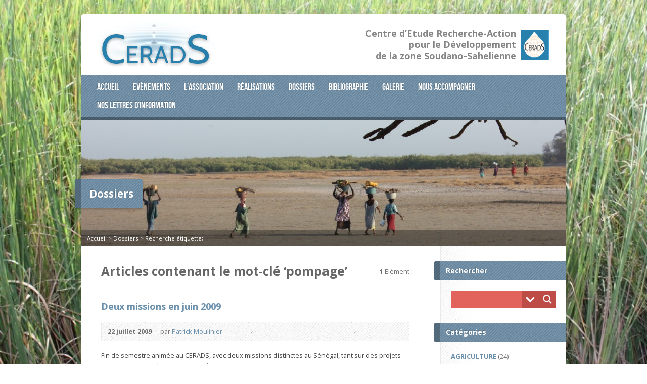

--- FILE ---
content_type: text/html; charset=UTF-8
request_url: http://www.cerads.org/tag/pompage/
body_size: 16968
content:
<!DOCTYPE html>
<!--[if IE 8 ]><html class="ie ie8 no-js" lang="fr-FR"> <![endif]-->
<!--[if (gte IE 9)|!(IE)]><!--><html class="no-js" lang="fr-FR"> <!--<![endif]-->
<head>
<meta charset="UTF-8" />
<!--[if lte IE 8]><meta http-equiv="X-UA-Compatible" content="IE=Edge,chrome=IE8" /><![endif]-->
<title>pompage - Cerads</title>
<meta name="viewport" content="width=device-width, initial-scale=1, maximum-scale=1">
<link rel="pingback" href="http://www.cerads.org/wp_ver_2013/xmlrpc.php" />
<meta name='robots' content='max-image-preview:large' />
<link rel='dns-prefetch' href='//www.cerads.org' />
<link rel='dns-prefetch' href='//maps.googleapis.com' />
<link rel='dns-prefetch' href='//fonts.googleapis.com' />
<link rel="alternate" type="application/rss+xml" title="Cerads &raquo; Flux" href="http://www.cerads.org/feed/" />
<link rel="alternate" type="application/rss+xml" title="Cerads &raquo; Flux des commentaires" href="http://www.cerads.org/comments/feed/" />
<link rel="alternate" type="application/rss+xml" title="Cerads &raquo; Flux de l’étiquette pompage" href="http://www.cerads.org/tag/pompage/feed/" />
<script type="text/javascript">
window._wpemojiSettings = {"baseUrl":"https:\/\/s.w.org\/images\/core\/emoji\/14.0.0\/72x72\/","ext":".png","svgUrl":"https:\/\/s.w.org\/images\/core\/emoji\/14.0.0\/svg\/","svgExt":".svg","source":{"concatemoji":"http:\/\/www.cerads.org\/wp_ver_2013\/wp-includes\/js\/wp-emoji-release.min.js?ver=6.1.9"}};
/*! This file is auto-generated */
!function(e,a,t){var n,r,o,i=a.createElement("canvas"),p=i.getContext&&i.getContext("2d");function s(e,t){var a=String.fromCharCode,e=(p.clearRect(0,0,i.width,i.height),p.fillText(a.apply(this,e),0,0),i.toDataURL());return p.clearRect(0,0,i.width,i.height),p.fillText(a.apply(this,t),0,0),e===i.toDataURL()}function c(e){var t=a.createElement("script");t.src=e,t.defer=t.type="text/javascript",a.getElementsByTagName("head")[0].appendChild(t)}for(o=Array("flag","emoji"),t.supports={everything:!0,everythingExceptFlag:!0},r=0;r<o.length;r++)t.supports[o[r]]=function(e){if(p&&p.fillText)switch(p.textBaseline="top",p.font="600 32px Arial",e){case"flag":return s([127987,65039,8205,9895,65039],[127987,65039,8203,9895,65039])?!1:!s([55356,56826,55356,56819],[55356,56826,8203,55356,56819])&&!s([55356,57332,56128,56423,56128,56418,56128,56421,56128,56430,56128,56423,56128,56447],[55356,57332,8203,56128,56423,8203,56128,56418,8203,56128,56421,8203,56128,56430,8203,56128,56423,8203,56128,56447]);case"emoji":return!s([129777,127995,8205,129778,127999],[129777,127995,8203,129778,127999])}return!1}(o[r]),t.supports.everything=t.supports.everything&&t.supports[o[r]],"flag"!==o[r]&&(t.supports.everythingExceptFlag=t.supports.everythingExceptFlag&&t.supports[o[r]]);t.supports.everythingExceptFlag=t.supports.everythingExceptFlag&&!t.supports.flag,t.DOMReady=!1,t.readyCallback=function(){t.DOMReady=!0},t.supports.everything||(n=function(){t.readyCallback()},a.addEventListener?(a.addEventListener("DOMContentLoaded",n,!1),e.addEventListener("load",n,!1)):(e.attachEvent("onload",n),a.attachEvent("onreadystatechange",function(){"complete"===a.readyState&&t.readyCallback()})),(e=t.source||{}).concatemoji?c(e.concatemoji):e.wpemoji&&e.twemoji&&(c(e.twemoji),c(e.wpemoji)))}(window,document,window._wpemojiSettings);
</script>
<style type="text/css">
img.wp-smiley,
img.emoji {
	display: inline !important;
	border: none !important;
	box-shadow: none !important;
	height: 1em !important;
	width: 1em !important;
	margin: 0 0.07em !important;
	vertical-align: -0.1em !important;
	background: none !important;
	padding: 0 !important;
}
</style>
	<link rel='stylesheet' id='validate-engine-css-css' href='http://www.cerads.org/wp_ver_2013/wp-content/plugins/wysija-newsletters/css/validationEngine.jquery.css?ver=2.21' type='text/css' media='all' />
<link rel='stylesheet' id='wp-block-library-css' href='http://www.cerads.org/wp_ver_2013/wp-includes/css/dist/block-library/style.min.css?ver=6.1.9' type='text/css' media='all' />
<link rel='stylesheet' id='classic-theme-styles-css' href='http://www.cerads.org/wp_ver_2013/wp-includes/css/classic-themes.min.css?ver=1' type='text/css' media='all' />
<style id='global-styles-inline-css' type='text/css'>
body{--wp--preset--color--black: #000000;--wp--preset--color--cyan-bluish-gray: #abb8c3;--wp--preset--color--white: #ffffff;--wp--preset--color--pale-pink: #f78da7;--wp--preset--color--vivid-red: #cf2e2e;--wp--preset--color--luminous-vivid-orange: #ff6900;--wp--preset--color--luminous-vivid-amber: #fcb900;--wp--preset--color--light-green-cyan: #7bdcb5;--wp--preset--color--vivid-green-cyan: #00d084;--wp--preset--color--pale-cyan-blue: #8ed1fc;--wp--preset--color--vivid-cyan-blue: #0693e3;--wp--preset--color--vivid-purple: #9b51e0;--wp--preset--gradient--vivid-cyan-blue-to-vivid-purple: linear-gradient(135deg,rgba(6,147,227,1) 0%,rgb(155,81,224) 100%);--wp--preset--gradient--light-green-cyan-to-vivid-green-cyan: linear-gradient(135deg,rgb(122,220,180) 0%,rgb(0,208,130) 100%);--wp--preset--gradient--luminous-vivid-amber-to-luminous-vivid-orange: linear-gradient(135deg,rgba(252,185,0,1) 0%,rgba(255,105,0,1) 100%);--wp--preset--gradient--luminous-vivid-orange-to-vivid-red: linear-gradient(135deg,rgba(255,105,0,1) 0%,rgb(207,46,46) 100%);--wp--preset--gradient--very-light-gray-to-cyan-bluish-gray: linear-gradient(135deg,rgb(238,238,238) 0%,rgb(169,184,195) 100%);--wp--preset--gradient--cool-to-warm-spectrum: linear-gradient(135deg,rgb(74,234,220) 0%,rgb(151,120,209) 20%,rgb(207,42,186) 40%,rgb(238,44,130) 60%,rgb(251,105,98) 80%,rgb(254,248,76) 100%);--wp--preset--gradient--blush-light-purple: linear-gradient(135deg,rgb(255,206,236) 0%,rgb(152,150,240) 100%);--wp--preset--gradient--blush-bordeaux: linear-gradient(135deg,rgb(254,205,165) 0%,rgb(254,45,45) 50%,rgb(107,0,62) 100%);--wp--preset--gradient--luminous-dusk: linear-gradient(135deg,rgb(255,203,112) 0%,rgb(199,81,192) 50%,rgb(65,88,208) 100%);--wp--preset--gradient--pale-ocean: linear-gradient(135deg,rgb(255,245,203) 0%,rgb(182,227,212) 50%,rgb(51,167,181) 100%);--wp--preset--gradient--electric-grass: linear-gradient(135deg,rgb(202,248,128) 0%,rgb(113,206,126) 100%);--wp--preset--gradient--midnight: linear-gradient(135deg,rgb(2,3,129) 0%,rgb(40,116,252) 100%);--wp--preset--duotone--dark-grayscale: url('#wp-duotone-dark-grayscale');--wp--preset--duotone--grayscale: url('#wp-duotone-grayscale');--wp--preset--duotone--purple-yellow: url('#wp-duotone-purple-yellow');--wp--preset--duotone--blue-red: url('#wp-duotone-blue-red');--wp--preset--duotone--midnight: url('#wp-duotone-midnight');--wp--preset--duotone--magenta-yellow: url('#wp-duotone-magenta-yellow');--wp--preset--duotone--purple-green: url('#wp-duotone-purple-green');--wp--preset--duotone--blue-orange: url('#wp-duotone-blue-orange');--wp--preset--font-size--small: 13px;--wp--preset--font-size--medium: 20px;--wp--preset--font-size--large: 36px;--wp--preset--font-size--x-large: 42px;--wp--preset--spacing--20: 0.44rem;--wp--preset--spacing--30: 0.67rem;--wp--preset--spacing--40: 1rem;--wp--preset--spacing--50: 1.5rem;--wp--preset--spacing--60: 2.25rem;--wp--preset--spacing--70: 3.38rem;--wp--preset--spacing--80: 5.06rem;}:where(.is-layout-flex){gap: 0.5em;}body .is-layout-flow > .alignleft{float: left;margin-inline-start: 0;margin-inline-end: 2em;}body .is-layout-flow > .alignright{float: right;margin-inline-start: 2em;margin-inline-end: 0;}body .is-layout-flow > .aligncenter{margin-left: auto !important;margin-right: auto !important;}body .is-layout-constrained > .alignleft{float: left;margin-inline-start: 0;margin-inline-end: 2em;}body .is-layout-constrained > .alignright{float: right;margin-inline-start: 2em;margin-inline-end: 0;}body .is-layout-constrained > .aligncenter{margin-left: auto !important;margin-right: auto !important;}body .is-layout-constrained > :where(:not(.alignleft):not(.alignright):not(.alignfull)){max-width: var(--wp--style--global--content-size);margin-left: auto !important;margin-right: auto !important;}body .is-layout-constrained > .alignwide{max-width: var(--wp--style--global--wide-size);}body .is-layout-flex{display: flex;}body .is-layout-flex{flex-wrap: wrap;align-items: center;}body .is-layout-flex > *{margin: 0;}:where(.wp-block-columns.is-layout-flex){gap: 2em;}.has-black-color{color: var(--wp--preset--color--black) !important;}.has-cyan-bluish-gray-color{color: var(--wp--preset--color--cyan-bluish-gray) !important;}.has-white-color{color: var(--wp--preset--color--white) !important;}.has-pale-pink-color{color: var(--wp--preset--color--pale-pink) !important;}.has-vivid-red-color{color: var(--wp--preset--color--vivid-red) !important;}.has-luminous-vivid-orange-color{color: var(--wp--preset--color--luminous-vivid-orange) !important;}.has-luminous-vivid-amber-color{color: var(--wp--preset--color--luminous-vivid-amber) !important;}.has-light-green-cyan-color{color: var(--wp--preset--color--light-green-cyan) !important;}.has-vivid-green-cyan-color{color: var(--wp--preset--color--vivid-green-cyan) !important;}.has-pale-cyan-blue-color{color: var(--wp--preset--color--pale-cyan-blue) !important;}.has-vivid-cyan-blue-color{color: var(--wp--preset--color--vivid-cyan-blue) !important;}.has-vivid-purple-color{color: var(--wp--preset--color--vivid-purple) !important;}.has-black-background-color{background-color: var(--wp--preset--color--black) !important;}.has-cyan-bluish-gray-background-color{background-color: var(--wp--preset--color--cyan-bluish-gray) !important;}.has-white-background-color{background-color: var(--wp--preset--color--white) !important;}.has-pale-pink-background-color{background-color: var(--wp--preset--color--pale-pink) !important;}.has-vivid-red-background-color{background-color: var(--wp--preset--color--vivid-red) !important;}.has-luminous-vivid-orange-background-color{background-color: var(--wp--preset--color--luminous-vivid-orange) !important;}.has-luminous-vivid-amber-background-color{background-color: var(--wp--preset--color--luminous-vivid-amber) !important;}.has-light-green-cyan-background-color{background-color: var(--wp--preset--color--light-green-cyan) !important;}.has-vivid-green-cyan-background-color{background-color: var(--wp--preset--color--vivid-green-cyan) !important;}.has-pale-cyan-blue-background-color{background-color: var(--wp--preset--color--pale-cyan-blue) !important;}.has-vivid-cyan-blue-background-color{background-color: var(--wp--preset--color--vivid-cyan-blue) !important;}.has-vivid-purple-background-color{background-color: var(--wp--preset--color--vivid-purple) !important;}.has-black-border-color{border-color: var(--wp--preset--color--black) !important;}.has-cyan-bluish-gray-border-color{border-color: var(--wp--preset--color--cyan-bluish-gray) !important;}.has-white-border-color{border-color: var(--wp--preset--color--white) !important;}.has-pale-pink-border-color{border-color: var(--wp--preset--color--pale-pink) !important;}.has-vivid-red-border-color{border-color: var(--wp--preset--color--vivid-red) !important;}.has-luminous-vivid-orange-border-color{border-color: var(--wp--preset--color--luminous-vivid-orange) !important;}.has-luminous-vivid-amber-border-color{border-color: var(--wp--preset--color--luminous-vivid-amber) !important;}.has-light-green-cyan-border-color{border-color: var(--wp--preset--color--light-green-cyan) !important;}.has-vivid-green-cyan-border-color{border-color: var(--wp--preset--color--vivid-green-cyan) !important;}.has-pale-cyan-blue-border-color{border-color: var(--wp--preset--color--pale-cyan-blue) !important;}.has-vivid-cyan-blue-border-color{border-color: var(--wp--preset--color--vivid-cyan-blue) !important;}.has-vivid-purple-border-color{border-color: var(--wp--preset--color--vivid-purple) !important;}.has-vivid-cyan-blue-to-vivid-purple-gradient-background{background: var(--wp--preset--gradient--vivid-cyan-blue-to-vivid-purple) !important;}.has-light-green-cyan-to-vivid-green-cyan-gradient-background{background: var(--wp--preset--gradient--light-green-cyan-to-vivid-green-cyan) !important;}.has-luminous-vivid-amber-to-luminous-vivid-orange-gradient-background{background: var(--wp--preset--gradient--luminous-vivid-amber-to-luminous-vivid-orange) !important;}.has-luminous-vivid-orange-to-vivid-red-gradient-background{background: var(--wp--preset--gradient--luminous-vivid-orange-to-vivid-red) !important;}.has-very-light-gray-to-cyan-bluish-gray-gradient-background{background: var(--wp--preset--gradient--very-light-gray-to-cyan-bluish-gray) !important;}.has-cool-to-warm-spectrum-gradient-background{background: var(--wp--preset--gradient--cool-to-warm-spectrum) !important;}.has-blush-light-purple-gradient-background{background: var(--wp--preset--gradient--blush-light-purple) !important;}.has-blush-bordeaux-gradient-background{background: var(--wp--preset--gradient--blush-bordeaux) !important;}.has-luminous-dusk-gradient-background{background: var(--wp--preset--gradient--luminous-dusk) !important;}.has-pale-ocean-gradient-background{background: var(--wp--preset--gradient--pale-ocean) !important;}.has-electric-grass-gradient-background{background: var(--wp--preset--gradient--electric-grass) !important;}.has-midnight-gradient-background{background: var(--wp--preset--gradient--midnight) !important;}.has-small-font-size{font-size: var(--wp--preset--font-size--small) !important;}.has-medium-font-size{font-size: var(--wp--preset--font-size--medium) !important;}.has-large-font-size{font-size: var(--wp--preset--font-size--large) !important;}.has-x-large-font-size{font-size: var(--wp--preset--font-size--x-large) !important;}
.wp-block-navigation a:where(:not(.wp-element-button)){color: inherit;}
:where(.wp-block-columns.is-layout-flex){gap: 2em;}
.wp-block-pullquote{font-size: 1.5em;line-height: 1.6;}
</style>
<link rel='stylesheet' id='hotspot-css-css' href='http://www.cerads.org/wp_ver_2013/wp-content/plugins/hotspot-map/css/hotspot.css?ver=1.0' type='text/css' media='' />
<link rel='stylesheet' id='risen-style-css' href='http://www.cerads.org/wp_ver_2013/wp-content/themes/risen/style.css?ver=1.1.8' type='text/css' media='all' />
<link rel='stylesheet' id='risen-base-style-css' href='http://www.cerads.org/wp_ver_2013/wp-content/themes/risen/styles/light/style.css?ver=1.1.8' type='text/css' media='all' />
<link rel='stylesheet' id='google-fonts-css' href='http://fonts.googleapis.com/css?family=Open+Sans:400italic,700italic,400,700' type='text/css' media='all' />
<link rel='stylesheet' id='wpdreams-asl-basic-css' href='http://www.cerads.org/wp_ver_2013/wp-content/plugins/ajax-search-lite/css/style.basic.css?ver=4.11.1' type='text/css' media='all' />
<link rel='stylesheet' id='wpdreams-ajaxsearchlite-css' href='http://www.cerads.org/wp_ver_2013/wp-content/plugins/ajax-search-lite/css/style-simple-red.css?ver=4.11.1' type='text/css' media='all' />
<script type='text/javascript' src='http://www.cerads.org/wp_ver_2013/wp-content/plugins/information-reel/information-reel.js?ver=6.1.9' id='information-reel-js'></script>
<script type='text/javascript' src='http://www.cerads.org/wp_ver_2013/wp-includes/js/jquery/jquery.min.js?ver=3.6.1' id='jquery-core-js'></script>
<script type='text/javascript' src='http://www.cerads.org/wp_ver_2013/wp-includes/js/jquery/jquery-migrate.min.js?ver=3.3.2' id='jquery-migrate-js'></script>
<script type='text/javascript' src='http://www.cerads.org/wp_ver_2013/wp-content/themes/risen/js/css3-mediaqueries.js?ver=1.1.8' id='css3-mediaqueries-js'></script>
<script type='text/javascript' src='http://www.cerads.org/wp_ver_2013/wp-content/themes/risen/js/modernizr.custom.js?ver=1.1.8' id='modernizr-custom-js'></script>
<script type='text/javascript' src='http://www.cerads.org/wp_ver_2013/wp-content/themes/risen/js/jquery.backstretch.min.js?ver=1.1.8' id='jquery-backstretch-js'></script>
<script type='text/javascript' src='http://www.cerads.org/wp_ver_2013/wp-content/themes/risen/js/hoverIntent.js?ver=1.1.8' id='hoverintent-js'></script>
<script type='text/javascript' src='http://www.cerads.org/wp_ver_2013/wp-content/themes/risen/js/superfish.js?ver=1.1.8' id='superfish-js'></script>
<script type='text/javascript' src='http://www.cerads.org/wp_ver_2013/wp-content/themes/risen/js/supersubs.js?ver=1.1.8' id='supersubs-js'></script>
<script type='text/javascript' src='http://www.cerads.org/wp_ver_2013/wp-content/themes/risen/js/selectnav.min.js?ver=1.1.8' id='selectnav-js'></script>
<script type='text/javascript' src='http://maps.googleapis.com/maps/api/js?sensor=false' id='google-maps-js'></script>
<script type='text/javascript' id='risen-main-js-extra'>
/* <![CDATA[ */
var risen_wp = {"theme_uri":"http:\/\/www.cerads.org\/wp_ver_2013\/wp-content\/themes\/risen","is_home":"","site_url":"http:\/\/www.cerads.org\/wp_ver_2013","home_url":"http:\/\/www.cerads.org","mobile_menu_label":"Menu","slider_enabled":"1","slider_slideshow":"1","slider_speed":"6000","gmaps_api_key":"","ajax_url":"http:\/\/www.cerads.org\/wp_ver_2013\/wp-admin\/admin-ajax.php","contact_form_nonce":"4d01f491e0","comment_name_required":"","comment_email_required":"","comment_name_error_required":"Obligatoire","comment_email_error_required":"Obligatoire","comment_email_error_invalid":"E-mail invalide","comment_url_error_invalid":"URL invalide","comment_message_error_required":"Commentaire obligatoire","lightbox_prev":"Pr\u00e9c\u00e9dent","lightbox_next":"Suivant","lightbox_expand":"Etendre","lightbox_close":"Fermer"};
/* ]]> */
</script>
<script type='text/javascript' src='http://www.cerads.org/wp_ver_2013/wp-content/themes/risen/js/main.js?ver=1.1.8' id='risen-main-js'></script>
<link rel="https://api.w.org/" href="http://www.cerads.org/wp-json/" /><link rel="alternate" type="application/json" href="http://www.cerads.org/wp-json/wp/v2/tags/82" /><link rel="EditURI" type="application/rsd+xml" title="RSD" href="http://www.cerads.org/wp_ver_2013/xmlrpc.php?rsd" />
<link rel="wlwmanifest" type="application/wlwmanifest+xml" href="http://www.cerads.org/wp_ver_2013/wp-includes/wlwmanifest.xml" />
<meta name="generator" content="WordPress 6.1.9" />
<script type="text/javascript">
jQuery(document).ready(function($) {
	if (screen.width > 480) { // mobile performance - no full image background if device not capable of showing media query width 480px
		jQuery.backstretch('http://www.cerads.org/wp_ver_2013/wp-content/uploads/2009/01/IMG_6390.jpg');
	}
});
</script>
<style type="text/css">

a, .flex-caption a {
	color: #6a8fab;
}

#header-menu, #footer-bottom, .flex-caption, .flex-control-nav li a.active, #home-row-widgets .widget-image-title, #page-header h1, .sidebar-widget-title {
	background-color: #6a8fab;
}

body, input, textarea, select, .multimedia-short h1, #cancel-comment-reply-link, .accordion-section-title, .staff header h1 a {
	font-family: 'Open Sans', Arial, Helvetica, sans-serif;
}

#header-menu-links, .flex-caption, #home-row-widgets .widget-image-title, #page-header h1, h1.sidebar-widget-title, a.button, a.comment-reply-link, a.comment-edit-link, a.post-edit-link, .nav-left-right a, input[type=submit] {
	font-family: 'Open Sans', Arial, Helvetica, sans-serif;
}

.heading, .page-title, .post-content h1, .post-content h2, .post-content h3, .post-content h4, .post-content h5, .post-content h6, .author-box h1, .staff header h1, .location header h1, #reply-title, #comments-title, .home-column-widgets-title, .ppt, #tagline, #intro {
	font-family: 'Open Sans', Arial, Helvetica, sans-serif;
}
</style>
				<link rel="preconnect" href="https://fonts.gstatic.com" crossorigin />
				<link rel="preload" as="style" href="//fonts.googleapis.com/css?family=Open+Sans&display=swap" />
				<link rel="stylesheet" href="//fonts.googleapis.com/css?family=Open+Sans&display=swap" media="all" />
				                <style>
                    
					div[id*='ajaxsearchlitesettings'].searchsettings .asl_option_inner label {
						font-size: 0px !important;
						color: rgba(0, 0, 0, 0);
					}
					div[id*='ajaxsearchlitesettings'].searchsettings .asl_option_inner label:after {
						font-size: 11px !important;
						position: absolute;
						top: 0;
						left: 0;
						z-index: 1;
					}
					.asl_w_container {
						width: 100%;
						margin: 0px 0px 0px 0px;
						min-width: 200px;
					}
					div[id*='ajaxsearchlite'].asl_m {
						width: 100%;
					}
					div[id*='ajaxsearchliteres'].wpdreams_asl_results div.resdrg span.highlighted {
						font-weight: bold;
						color: #d9312b;
						background-color: #eee;
					}
					div[id*='ajaxsearchliteres'].wpdreams_asl_results .results img.asl_image {
						width: 70px;
						height: 70px;
						object-fit: cover;
					}
					div.asl_r .results {
						max-height: none;
					}
				
						div.asl_r.asl_w.vertical .results .item::after {
							display: block;
							position: absolute;
							bottom: 0;
							content: '';
							height: 1px;
							width: 100%;
							background: #D8D8D8;
						}
						div.asl_r.asl_w.vertical .results .item.asl_last_item::after {
							display: none;
						}
					                </style>
                </head>

<body class="archive tag tag-pompage tag-82">

	<!-- Container Start -->
	
	<div id="container">
		
		<div id="container-inner">
		
			<!-- Header Start -->
				
			<header id="header">

				<div id="header-inner">
					
					<div id="header-content">
				
						<div id="logo">	
							<a href="http://www.cerads.org"><img src="http://www.cerads.org/wp_ver_2013/wp-content/uploads/2013/08/logo.jpg" alt="Cerads"></a>
						</div>

						<div id="top-right">

							<div id="top-right-inner">

								<div id="top-right-content">

									<div id="tagline">
										<img src="/wp_ver_2013/wp-content/images/cerads_logo.gif" width="55" height="58" alt="logo cerads" style="float:right;margin-left:10px; padding-top:5px;" />
										<div style="width:300px;float:right;">Centre d’Etude Recherche-Action<br />pour le Développement<br />de la zone Soudano-Sahelienne</div>
									</div>

								</div>

							</div>

						</div>

					</div>

				</div>
				
				<!-- Menu Start -->
				
				<nav id="header-menu">

					<div id="header-menu-inner">

						<ul id="header-menu-links" class="sf-menu"><li id="menu-item-903" class="menu-item menu-item-type-custom menu-item-object-custom menu-item-home menu-item-903"><a href="http://www.cerads.org">Accueil</a></li>
<li id="menu-item-1016" class="menu-item menu-item-type-custom menu-item-object-custom menu-item-has-children menu-item-1016"><a href="#">Evènements</a>
<ul class="sub-menu">
	<li id="menu-item-939" class="menu-item menu-item-type-post_type menu-item-object-page menu-item-939"><a href="http://www.cerads.org/evenements-a-venir/">Evènements à venir</a></li>
	<li id="menu-item-940" class="menu-item menu-item-type-post_type menu-item-object-page menu-item-940"><a href="http://www.cerads.org/evenements-passes/">Evènements archivés</a></li>
</ul>
</li>
<li id="menu-item-1007" class="menu-item menu-item-type-custom menu-item-object-custom menu-item-has-children menu-item-1007"><a href="#">L&rsquo;association</a>
<ul class="sub-menu">
	<li id="menu-item-1451" class="menu-item menu-item-type-post_type menu-item-object-page menu-item-has-children menu-item-1451"><a href="http://www.cerads.org/lorganisation/">L&rsquo;Organisation</a>
	<ul class="sub-menu">
		<li id="menu-item-1449" class="menu-item menu-item-type-post_type menu-item-object-page menu-item-1449"><a href="http://www.cerads.org/a-propos-du-cerads/">à Propos du CERADS</a></li>
		<li id="menu-item-1458" class="menu-item menu-item-type-post_type menu-item-object-page menu-item-1458"><a href="http://www.cerads.org/a-propos-du-cerads/locations/">Nos Localisations</a></li>
		<li id="menu-item-1017" class="menu-item menu-item-type-post_type menu-item-object-page menu-item-1017"><a href="http://www.cerads.org/lorganisation-les-membres/">Les membres du bureau</a></li>
	</ul>
</li>
	<li id="menu-item-1011" class="menu-item menu-item-type-post_type menu-item-object-page menu-item-1011"><a href="http://www.cerads.org/les-objectifs/">Les objectifs</a></li>
	<li id="menu-item-1009" class="menu-item menu-item-type-post_type menu-item-object-page menu-item-1009"><a href="http://www.cerads.org/lhistorique/">L&rsquo;historique</a></li>
	<li id="menu-item-1035" class="menu-item menu-item-type-post_type menu-item-object-page menu-item-1035"><a href="http://www.cerads.org/nos-partenaires/">Nos partenaires</a></li>
	<li id="menu-item-1047" class="menu-item menu-item-type-post_type menu-item-object-page menu-item-1047"><a href="http://www.cerads.org/pv-dassemblee-generale/">PV d&rsquo;Assemblée Générale et de Conseil</a></li>
</ul>
</li>
<li id="menu-item-994" class="menu-item menu-item-type-custom menu-item-object-custom menu-item-has-children menu-item-994"><a href="#">Réalisations</a>
<ul class="sub-menu">
	<li id="menu-item-993" class="menu-item menu-item-type-post_type menu-item-object-page menu-item-993"><a href="http://www.cerads.org/projets-au-senegal/">Au Sénégal</a></li>
</ul>
</li>
<li id="menu-item-1067" class="menu-item menu-item-type-custom menu-item-object-custom menu-item-has-children menu-item-1067"><a href="#">Dossiers</a>
<ul class="sub-menu">
	<li id="menu-item-1070" class="menu-item menu-item-type-taxonomy menu-item-object-category menu-item-1070"><a href="http://www.cerads.org/category/eau-2/">EAU</a></li>
	<li id="menu-item-1069" class="menu-item menu-item-type-taxonomy menu-item-object-category menu-item-1069"><a href="http://www.cerads.org/category/agriculture-2/">AGRICULTURE</a></li>
	<li id="menu-item-1068" class="menu-item menu-item-type-taxonomy menu-item-object-category menu-item-1068"><a href="http://www.cerads.org/category/education-2/">EDUCATION et SANTE</a></li>
	<li id="menu-item-1071" class="menu-item menu-item-type-taxonomy menu-item-object-category menu-item-1071"><a href="http://www.cerads.org/category/developpement-durable-2/">ENVIRONNEMENT</a></li>
	<li id="menu-item-2038" class="menu-item menu-item-type-taxonomy menu-item-object-category menu-item-2038"><a href="http://www.cerads.org/category/general/">INFORMATIONS GENERALES</a></li>
</ul>
</li>
<li id="menu-item-908" class="menu-item menu-item-type-post_type menu-item-object-page menu-item-has-children menu-item-908"><a href="http://www.cerads.org/bibliographie-et-documentation/">Bibliographie</a>
<ul class="sub-menu">
	<li id="menu-item-3096" class="menu-item menu-item-type-taxonomy menu-item-object-risen_multimedia_category menu-item-3096"><a href="http://www.cerads.org/multimedia-category/eau/">EAU</a></li>
	<li id="menu-item-3097" class="menu-item menu-item-type-taxonomy menu-item-object-risen_multimedia_category menu-item-3097"><a href="http://www.cerads.org/multimedia-category/agriculture/">AGRICULTURE</a></li>
	<li id="menu-item-3098" class="menu-item menu-item-type-taxonomy menu-item-object-risen_multimedia_category menu-item-3098"><a href="http://www.cerads.org/multimedia-category/eaux-usees/">EAUX USEES</a></li>
	<li id="menu-item-3099" class="menu-item menu-item-type-taxonomy menu-item-object-risen_multimedia_category menu-item-3099"><a href="http://www.cerads.org/multimedia-category/energies-renouvelables/">ENERGIES RENOUVELABLES</a></li>
	<li id="menu-item-3100" class="menu-item menu-item-type-taxonomy menu-item-object-risen_multimedia_category menu-item-3100"><a href="http://www.cerads.org/multimedia-category/education/">EDUCATION</a></li>
</ul>
</li>
<li id="menu-item-912" class="menu-item menu-item-type-post_type menu-item-object-page menu-item-has-children menu-item-912"><a href="http://www.cerads.org/photo-video-galerie/">Galerie</a>
<ul class="sub-menu">
	<li id="menu-item-4487" class="menu-item menu-item-type-taxonomy menu-item-object-risen_gallery_category menu-item-4487"><a href="http://www.cerads.org/gallery-category/expo-vente-decembre-2020/">Expo Vente Décembre 2020</a></li>
	<li id="menu-item-3119" class="menu-item menu-item-type-taxonomy menu-item-object-risen_gallery_category menu-item-has-children menu-item-3119"><a href="http://www.cerads.org/gallery-category/peintures-sur-papyrus-de-typha-du-fleuve-senegal/">Peintures sur papyrus de typha du fleuve Sénégal</a>
	<ul class="sub-menu">
		<li id="menu-item-4029" class="menu-item menu-item-type-taxonomy menu-item-object-risen_gallery_category menu-item-4029"><a href="http://www.cerads.org/gallery-category/album-peintures-2019/">Album Peintures 2019</a></li>
		<li id="menu-item-3633" class="menu-item menu-item-type-taxonomy menu-item-object-risen_gallery_category menu-item-3633"><a href="http://www.cerads.org/gallery-category/papis-boe-zeus/">Premières productions 2018</a></li>
		<li id="menu-item-3552" class="menu-item menu-item-type-taxonomy menu-item-object-risen_gallery_category menu-item-3552"><a href="http://www.cerads.org/gallery-category/oeuvres-made-in-france/">Œuvres Made in Ailleurs&#8230;</a></li>
		<li id="menu-item-3254" class="menu-item menu-item-type-taxonomy menu-item-object-risen_gallery_category menu-item-3254"><a href="http://www.cerads.org/gallery-category/peintures-sur-papyrus-de-typha-du-fleuve-senegal/album-papis-2017/">album papis 2017</a></li>
		<li id="menu-item-3204" class="menu-item menu-item-type-taxonomy menu-item-object-risen_gallery_category menu-item-3204"><a href="http://www.cerads.org/gallery-category/peintures-sur-papyrus-de-typha-du-fleuve-senegal/concours-2017/">Concours 2017</a></li>
		<li id="menu-item-3123" class="menu-item menu-item-type-taxonomy menu-item-object-risen_gallery_category menu-item-3123"><a href="http://www.cerads.org/gallery-category/peintures-sur-papyrus-de-typha-du-fleuve-senegal/catalogue-octobre-2016/">catalogue octobre 2016</a></li>
		<li id="menu-item-3022" class="menu-item menu-item-type-taxonomy menu-item-object-risen_gallery_category menu-item-3022"><a href="http://www.cerads.org/gallery-category/peintures-sur-papyrus-de-typha-du-fleuve-senegal/peintures-papis-2016-sur-papyrus-de-typha-du-fleuve-senegal-suite/">catalogue septembre 2016</a></li>
		<li id="menu-item-2840" class="menu-item menu-item-type-taxonomy menu-item-object-risen_gallery_category menu-item-2840"><a href="http://www.cerads.org/gallery-category/peintures-sur-papyrus-de-typha-du-fleuve-senegal/papyrus-de-typha-du-fleuve-senegal-1er-catalogue-2016/">premier catalogue 2016</a></li>
	</ul>
</li>
	<li id="menu-item-2735" class="menu-item menu-item-type-taxonomy menu-item-object-risen_gallery_category menu-item-2735"><a href="http://www.cerads.org/gallery-category/du-nil-au-fleuve-senegal-une-histoire-dart-deuxieme-episode/">Du Nil au fleuve Sénégal : une histoire d’art (deuxième épisode !)</a></li>
	<li id="menu-item-2736" class="menu-item menu-item-type-taxonomy menu-item-object-risen_gallery_category menu-item-2736"><a href="http://www.cerads.org/gallery-category/du-nil-au-fleuve-senegal-une-histoire-dart/">Du Nil au fleuve Sénégal : une histoire d&rsquo;art (premier épisode&#8230;)</a></li>
	<li id="menu-item-1840" class="menu-item menu-item-type-taxonomy menu-item-object-risen_gallery_category menu-item-1840"><a href="http://www.cerads.org/gallery-category/2-missions-dans-le-fouta/">2 MISSIONS DANS LE FOUTA</a></li>
	<li id="menu-item-1216" class="menu-item menu-item-type-taxonomy menu-item-object-risen_gallery_category menu-item-1216"><a href="http://www.cerads.org/gallery-category/entre-2-fleuves/">Entre 2 fleuves: de la Seine au Sénégal</a></li>
	<li id="menu-item-914" class="menu-item menu-item-type-post_type menu-item-object-page menu-item-914"><a href="http://www.cerads.org/photo-video-galerie/">Tous les albums</a></li>
</ul>
</li>
<li id="menu-item-1140" class="menu-item menu-item-type-post_type menu-item-object-page menu-item-1140"><a href="http://www.cerads.org/nous-accompagner/">Nous accompagner</a></li>
<li id="menu-item-4370" class="menu-item menu-item-type-post_type menu-item-object-page menu-item-4370"><a href="http://www.cerads.org/nos-lettres-dinformation/">Nos lettres d&rsquo;information</a></li>
</ul>						
												
						<div class="clear"></div>
						
					</div>
				
					<div id="header-menu-bottom"></div>
				
				</nav>
				
				<!-- Menu End -->
					
			</header>
			
			<!-- Header End -->
<header id="page-header">
	<img width="960" height="250" src="http://www.cerads.org/wp_ver_2013/wp-content/uploads/2012/06/photo-2c-960x250.jpg" class="page-header-image wp-post-image" alt="" decoding="async" loading="lazy" title="" />	<h1>
				Dossiers			</h1>
	<div class="breadcrumbs"><a href="http://www.cerads.org">Accueil</a> > <a href="http://www.cerads.org/dossiers/">Dossiers</a> > <a href="http://www.cerads.org/tag/pompage/">Recherche étiquette;</a></div></header>

<div id="content">

	<div id="content-inner" class="has-sidebar">

		<section>
		
			<header class="title-with-right">
				<h1 class="page-title">
					Articles contenant le mot-clé &lsquo;pompage&rsquo;				</h1>
				<div class="page-title-right"><b>1</b> Elément</div>
				<div class="clear"></div>
			</header>

			

	<div id="blog-posts">

		
		
<article id="post-1240" class="blog-short post-1240 post type-post status-publish format-standard hentry category-agriculture-2 category-eau-2 category-education-2 category-developpement-durable-2 tag-ecole tag-maraichage tag-pompage tag-typha">
	
	<header>

		<h1><a href="http://www.cerads.org/deux-missions-en-juin-2009/" title="Deux missions en juin 2009">Deux missions en juin 2009</a></h1>
		
				<div class="box blog-header-meta">

			<div class="blog-time-author">
		
				<time datetime="2009-07-22T14:29:37+02:00">22 juillet 2009</time>

				<span class="blog-header-meta-author">
					par <a href="http://www.cerads.org/author/pmoulinier/">Patrick Moulinier</a>				</span>
			
			</div>

			<ul class="blog-header-meta-icons risen-icon-list">
				
				
			</ul>
			
			<div class="clear"></div>
			
		</div>
				
	</header>
	
		
	<div class="blog-short-excerpt">
		<p>Fin de semestre animée au CERADS, avec deux missions distinctes au Sénégal, tant sur des projets en cours que sur de nouveaux projets :</p>
	</div>

</article>
		
	</div>



						
					
		</section>
		
	</div>

</div>



<div id="sidebar-right" role="complementary">

	<aside id="ajaxsearchlitewidget-3" class="widget sidebar-widget AjaxSearchLiteWidget"><h1 class="sidebar-widget-title">Rechercher</h1><div class="asl_w_container asl_w_container_1">
	<div id='ajaxsearchlite1'
		 data-id="1"
		 data-instance="1"
		 class="asl_w asl_m asl_m_1 asl_m_1_1">
		<div class="probox">

	
	<button class='promagnifier' aria-label="Search magnifier button">
				<div class='innericon'>
			<svg version="1.1" xmlns="http://www.w3.org/2000/svg" xmlns:xlink="http://www.w3.org/1999/xlink" x="0px" y="0px" width="22" height="22" viewBox="0 0 512 512" enable-background="new 0 0 512 512" xml:space="preserve">
					<path d="M460.355,421.59L353.844,315.078c20.041-27.553,31.885-61.437,31.885-98.037
						C385.729,124.934,310.793,50,218.686,50C126.58,50,51.645,124.934,51.645,217.041c0,92.106,74.936,167.041,167.041,167.041
						c34.912,0,67.352-10.773,94.184-29.158L419.945,462L460.355,421.59z M100.631,217.041c0-65.096,52.959-118.056,118.055-118.056
						c65.098,0,118.057,52.959,118.057,118.056c0,65.096-52.959,118.056-118.057,118.056C153.59,335.097,100.631,282.137,100.631,217.041
						z"/>
				</svg>
		</div>
	</button>

	
	
	<div class='prosettings'  data-opened=0>
				<div class='innericon'>
			<svg version="1.1" xmlns="http://www.w3.org/2000/svg" xmlns:xlink="http://www.w3.org/1999/xlink" x="0px" y="0px" width="22" height="22" viewBox="0 0 512 512" enable-background="new 0 0 512 512" xml:space="preserve">
					<polygon transform = "rotate(90 256 256)" points="142.332,104.886 197.48,50 402.5,256 197.48,462 142.332,407.113 292.727,256 "/>
				</svg>
		</div>
	</div>

	
	
	<div class='proinput'>
        <form role="search" action='#' autocomplete="off"
			  aria-label="Search form">
			<input aria-label="Search input"
				   type='search' class='orig'
				   name='phrase'
				   placeholder=''
				   value=''
				   autocomplete="off"/>
			<input aria-label="Search autocomplete input"
				   type='text'
				   class='autocomplete'
				   tabindex="-1"
				   name='phrase'
				   value=''
				   autocomplete="off" disabled/>
			<input type='submit' value="Start search" style='width:0; height: 0; visibility: hidden;'>
		</form>
	</div>

	
	
	<div class='proloading'>

		<div class="asl_loader"><div class="asl_loader-inner asl_simple-circle"></div></div>

			</div>

			<div class='proclose'>
			<svg version="1.1" xmlns="http://www.w3.org/2000/svg" xmlns:xlink="http://www.w3.org/1999/xlink" x="0px"
				 y="0px"
				 width="12" height="12" viewBox="0 0 512 512" enable-background="new 0 0 512 512"
				 xml:space="preserve">
				<polygon points="438.393,374.595 319.757,255.977 438.378,137.348 374.595,73.607 255.995,192.225 137.375,73.622 73.607,137.352 192.246,255.983 73.622,374.625 137.352,438.393 256.002,319.734 374.652,438.378 "/>
			</svg>
		</div>
	
	
</div>	</div>
	<div class='asl_data_container' style="display:none !important;">
		<div class="asl_init_data wpdreams_asl_data_ct"
	 style="display:none !important;"
	 id="asl_init_id_1"
	 data-asl-id="1"
	 data-asl-instance="1"
	 data-asldata="[base64]"></div>	<div id="asl_hidden_data">
		<svg style="position:absolute" height="0" width="0">
			<filter id="aslblur">
				<feGaussianBlur in="SourceGraphic" stdDeviation="4"/>
			</filter>
		</svg>
		<svg style="position:absolute" height="0" width="0">
			<filter id="no_aslblur"></filter>
		</svg>
	</div>
	</div>

	<div id='ajaxsearchliteres1'
	 class='vertical wpdreams_asl_results asl_w asl_r asl_r_1 asl_r_1_1'>

	
	<div class="results">

		
		<div class="resdrg">
		</div>

		
	</div>

	
	
</div>

	<div id='__original__ajaxsearchlitesettings1'
		 data-id="1"
		 class="searchsettings wpdreams_asl_settings asl_w asl_s asl_s_1">
		<form name='options'
	  aria-label="Search settings form"
	  autocomplete = 'off'>

	
	
	<input type="hidden" name="filters_changed" style="display:none;" value="0">
	<input type="hidden" name="filters_initial" style="display:none;" value="1">

	<div class="asl_option_inner hiddend">
		<input type='hidden' name='qtranslate_lang' id='qtranslate_lang1'
			   value='0'/>
	</div>

	
	
	<fieldset class="asl_sett_scroll">
		<legend style="display: none;">Generic selectors</legend>
		<div class="asl_option">
			<div class="asl_option_inner">
				<input type="checkbox" value="exact" id="set_exactonly1"
					   title="Exact matches only"
					   name="asl_gen[]" />
				<label for="set_exactonly1">Exact matches only</label>
			</div>
			<div class="asl_option_label">
				Exact matches only			</div>
		</div>
		<div class="asl_option">
			<div class="asl_option_inner">
				<input type="checkbox" value="title" id="set_intitle1"
					   title="Search in title"
					   name="asl_gen[]"  checked="checked"/>
				<label for="set_intitle1">Search in title</label>
			</div>
			<div class="asl_option_label">
				Search in title			</div>
		</div>
		<div class="asl_option">
			<div class="asl_option_inner">
				<input type="checkbox" value="content" id="set_incontent1"
					   title="Search in content"
					   name="asl_gen[]"  checked="checked"/>
				<label for="set_incontent1">Search in content</label>
			</div>
			<div class="asl_option_label">
				Search in content			</div>
		</div>
		<div class="asl_option_inner hiddend">
			<input type="checkbox" value="excerpt" id="set_inexcerpt1"
				   title="Search in excerpt"
				   name="asl_gen[]"  checked="checked"/>
			<label for="set_inexcerpt1">Search in excerpt</label>
		</div>
	</fieldset>
	<fieldset class="asl_sett_scroll">
		<legend style="display: none;">Post Type Selectors</legend>
					<div class="asl_option_inner hiddend">
				<input type="checkbox" value="post"
					   id="1customset_11"
					   title="Hidden option, ignore please"
					   name="customset[]" checked="checked"/>
				<label for="1customset_11">Hidden</label>
			</div>
			<div class="asl_option_label hiddend"></div>

						<div class="asl_option_inner hiddend">
				<input type="checkbox" value="page"
					   id="1customset_12"
					   title="Hidden option, ignore please"
					   name="customset[]" checked="checked"/>
				<label for="1customset_12">Hidden</label>
			</div>
			<div class="asl_option_label hiddend"></div>

				</fieldset>
	
		<fieldset>
							<legend>Filter by Categories</legend>
						<div class='categoryfilter asl_sett_scroll'>
									<div class="asl_option">
						<div class="asl_option_inner">
							<input type="checkbox" value="1"
								   id="1categoryset_1"
								   title="AGRICULTURE"
								   name="categoryset[]" checked="checked"/>
							<label for="1categoryset_1">AGRICULTURE</label>
						</div>
						<div class="asl_option_label">
							AGRICULTURE						</div>
					</div>
										<div class="asl_option">
						<div class="asl_option_inner">
							<input type="checkbox" value="4"
								   id="1categoryset_4"
								   title="EAU"
								   name="categoryset[]" checked="checked"/>
							<label for="1categoryset_4">EAU</label>
						</div>
						<div class="asl_option_label">
							EAU						</div>
					</div>
										<div class="asl_option">
						<div class="asl_option_inner">
							<input type="checkbox" value="63"
								   id="1categoryset_63"
								   title="EDUCATION et SANTE"
								   name="categoryset[]" checked="checked"/>
							<label for="1categoryset_63">EDUCATION et SANTE</label>
						</div>
						<div class="asl_option_label">
							EDUCATION et SANTE						</div>
					</div>
										<div class="asl_option">
						<div class="asl_option_inner">
							<input type="checkbox" value="64"
								   id="1categoryset_64"
								   title="ENVIRONNEMENT"
								   name="categoryset[]" checked="checked"/>
							<label for="1categoryset_64">ENVIRONNEMENT</label>
						</div>
						<div class="asl_option_label">
							ENVIRONNEMENT						</div>
					</div>
										<div class="asl_option">
						<div class="asl_option_inner">
							<input type="checkbox" value="66"
								   id="1categoryset_66"
								   title="INFORMATIONS GENERALES"
								   name="categoryset[]" checked="checked"/>
							<label for="1categoryset_66">INFORMATIONS GENERALES</label>
						</div>
						<div class="asl_option_label">
							INFORMATIONS GENERALES						</div>
					</div>
					
			</div>
		</fieldset>
		</form>
	</div>
</div></aside><aside id="risen-categories-6" class="widget sidebar-widget widget_risen-categories"><h1 class="sidebar-widget-title">Catégories</h1>				<ul>
					<li class="cat-item cat-item-1"><a href="http://www.cerads.org/category/agriculture-2/">AGRICULTURE</a> (24)
</li>
	<li class="cat-item cat-item-4"><a href="http://www.cerads.org/category/eau-2/">EAU</a> (19)
</li>
	<li class="cat-item cat-item-63"><a href="http://www.cerads.org/category/education-2/">EDUCATION et SANTE</a> (19)
</li>
	<li class="cat-item cat-item-64"><a href="http://www.cerads.org/category/developpement-durable-2/">ENVIRONNEMENT</a> (23)
</li>
	<li class="cat-item cat-item-66"><a href="http://www.cerads.org/category/general/">INFORMATIONS GENERALES</a> (14)
</li>
				</ul>
				</aside><aside id="tag_cloud-4" class="widget sidebar-widget widget_tag_cloud"><h1 class="sidebar-widget-title">Étiquettes</h1><div class="tagcloud"><a href="http://www.cerads.org/tag/barrage/" class="tag-cloud-link tag-link-87 tag-link-position-1" style="font-size: 8pt;" aria-label="barrage (1 élément)">barrage</a>
<a href="http://www.cerads.org/tag/bibliotheque/" class="tag-cloud-link tag-link-67 tag-link-position-2" style="font-size: 8pt;" aria-label="bibliothèque (1 élément)">bibliothèque</a>
<a href="http://www.cerads.org/tag/biocharbon/" class="tag-cloud-link tag-link-84 tag-link-position-3" style="font-size: 16.4pt;" aria-label="biocharbon (2 éléments)">biocharbon</a>
<a href="http://www.cerads.org/tag/college/" class="tag-cloud-link tag-link-71 tag-link-position-4" style="font-size: 8pt;" aria-label="collège (1 élément)">collège</a>
<a href="http://www.cerads.org/tag/combustible/" class="tag-cloud-link tag-link-86 tag-link-position-5" style="font-size: 8pt;" aria-label="combustible (1 élément)">combustible</a>
<a href="http://www.cerads.org/tag/culture-africaine/" class="tag-cloud-link tag-link-73 tag-link-position-6" style="font-size: 8pt;" aria-label="culture africaine (1 élément)">culture africaine</a>
<a href="http://www.cerads.org/tag/digue/" class="tag-cloud-link tag-link-88 tag-link-position-7" style="font-size: 8pt;" aria-label="digue (1 élément)">digue</a>
<a href="http://www.cerads.org/tag/documentation/" class="tag-cloud-link tag-link-75 tag-link-position-8" style="font-size: 8pt;" aria-label="documentation (1 élément)">documentation</a>
<a href="http://www.cerads.org/tag/developpement-durable-3/" class="tag-cloud-link tag-link-74 tag-link-position-9" style="font-size: 8pt;" aria-label="développement durable (1 élément)">développement durable</a>
<a href="http://www.cerads.org/tag/foyers/" class="tag-cloud-link tag-link-83 tag-link-position-10" style="font-size: 8pt;" aria-label="foyers (1 élément)">foyers</a>
<a href="http://www.cerads.org/tag/livres/" class="tag-cloud-link tag-link-68 tag-link-position-11" style="font-size: 8pt;" aria-label="livres (1 élément)">livres</a>
<a href="http://www.cerads.org/tag/maraichage/" class="tag-cloud-link tag-link-81 tag-link-position-12" style="font-size: 8pt;" aria-label="maraîchage (1 élément)">maraîchage</a>
<a href="http://www.cerads.org/tag/marigot/" class="tag-cloud-link tag-link-90 tag-link-position-13" style="font-size: 8pt;" aria-label="marigot (1 élément)">marigot</a>
<a href="http://www.cerads.org/tag/pisciculture/" class="tag-cloud-link tag-link-89 tag-link-position-14" style="font-size: 8pt;" aria-label="pisciculture (1 élément)">pisciculture</a>
<a href="http://www.cerads.org/tag/pompage/" class="tag-cloud-link tag-link-82 tag-link-position-15" style="font-size: 8pt;" aria-label="pompage (1 élément)">pompage</a>
<a href="http://www.cerads.org/tag/puits/" class="tag-cloud-link tag-link-79 tag-link-position-16" style="font-size: 8pt;" aria-label="puits (1 élément)">puits</a>
<a href="http://www.cerads.org/tag/salinite/" class="tag-cloud-link tag-link-78 tag-link-position-17" style="font-size: 8pt;" aria-label="salinité (1 élément)">salinité</a>
<a href="http://www.cerads.org/tag/solidarite-internationale/" class="tag-cloud-link tag-link-72 tag-link-position-18" style="font-size: 8pt;" aria-label="solidarité internationale (1 élément)">solidarité internationale</a>
<a href="http://www.cerads.org/tag/stage/" class="tag-cloud-link tag-link-85 tag-link-position-19" style="font-size: 8pt;" aria-label="stage (1 élément)">stage</a>
<a href="http://www.cerads.org/tag/typha/" class="tag-cloud-link tag-link-80 tag-link-position-20" style="font-size: 22pt;" aria-label="typha (3 éléments)">typha</a>
<a href="http://www.cerads.org/tag/ecole/" class="tag-cloud-link tag-link-69 tag-link-position-21" style="font-size: 16.4pt;" aria-label="école (2 éléments)">école</a>
<a href="http://www.cerads.org/tag/eleves/" class="tag-cloud-link tag-link-76 tag-link-position-22" style="font-size: 8pt;" aria-label="élèves (1 élément)">élèves</a>
<a href="http://www.cerads.org/tag/eolienne/" class="tag-cloud-link tag-link-77 tag-link-position-23" style="font-size: 8pt;" aria-label="éolienne (1 élément)">éolienne</a></div>
</aside><aside id="archives-2" class="widget sidebar-widget widget_archive"><h1 class="sidebar-widget-title">Archives</h1>
			<ul>
					<li><a href='http://www.cerads.org/2025/07/'>juillet 2025</a></li>
	<li><a href='http://www.cerads.org/2025/01/'>janvier 2025</a></li>
	<li><a href='http://www.cerads.org/2024/01/'>janvier 2024</a></li>
	<li><a href='http://www.cerads.org/2023/12/'>décembre 2023</a></li>
	<li><a href='http://www.cerads.org/2023/04/'>avril 2023</a></li>
	<li><a href='http://www.cerads.org/2022/10/'>octobre 2022</a></li>
	<li><a href='http://www.cerads.org/2021/11/'>novembre 2021</a></li>
	<li><a href='http://www.cerads.org/2021/09/'>septembre 2021</a></li>
	<li><a href='http://www.cerads.org/2021/06/'>juin 2021</a></li>
	<li><a href='http://www.cerads.org/2020/04/'>avril 2020</a></li>
	<li><a href='http://www.cerads.org/2020/01/'>janvier 2020</a></li>
	<li><a href='http://www.cerads.org/2019/10/'>octobre 2019</a></li>
	<li><a href='http://www.cerads.org/2019/04/'>avril 2019</a></li>
	<li><a href='http://www.cerads.org/2019/03/'>mars 2019</a></li>
	<li><a href='http://www.cerads.org/2018/12/'>décembre 2018</a></li>
	<li><a href='http://www.cerads.org/2018/10/'>octobre 2018</a></li>
	<li><a href='http://www.cerads.org/2018/08/'>août 2018</a></li>
	<li><a href='http://www.cerads.org/2018/05/'>mai 2018</a></li>
	<li><a href='http://www.cerads.org/2018/04/'>avril 2018</a></li>
	<li><a href='http://www.cerads.org/2017/11/'>novembre 2017</a></li>
	<li><a href='http://www.cerads.org/2017/10/'>octobre 2017</a></li>
	<li><a href='http://www.cerads.org/2017/05/'>mai 2017</a></li>
	<li><a href='http://www.cerads.org/2016/11/'>novembre 2016</a></li>
	<li><a href='http://www.cerads.org/2016/08/'>août 2016</a></li>
	<li><a href='http://www.cerads.org/2015/12/'>décembre 2015</a></li>
	<li><a href='http://www.cerads.org/2015/11/'>novembre 2015</a></li>
	<li><a href='http://www.cerads.org/2015/05/'>mai 2015</a></li>
	<li><a href='http://www.cerads.org/2015/03/'>mars 2015</a></li>
	<li><a href='http://www.cerads.org/2015/01/'>janvier 2015</a></li>
	<li><a href='http://www.cerads.org/2014/12/'>décembre 2014</a></li>
	<li><a href='http://www.cerads.org/2014/09/'>septembre 2014</a></li>
	<li><a href='http://www.cerads.org/2014/06/'>juin 2014</a></li>
	<li><a href='http://www.cerads.org/2014/05/'>mai 2014</a></li>
	<li><a href='http://www.cerads.org/2014/04/'>avril 2014</a></li>
	<li><a href='http://www.cerads.org/2014/03/'>mars 2014</a></li>
	<li><a href='http://www.cerads.org/2014/02/'>février 2014</a></li>
	<li><a href='http://www.cerads.org/2013/12/'>décembre 2013</a></li>
	<li><a href='http://www.cerads.org/2013/11/'>novembre 2013</a></li>
	<li><a href='http://www.cerads.org/2013/10/'>octobre 2013</a></li>
	<li><a href='http://www.cerads.org/2013/09/'>septembre 2013</a></li>
	<li><a href='http://www.cerads.org/2013/02/'>février 2013</a></li>
	<li><a href='http://www.cerads.org/2012/02/'>février 2012</a></li>
	<li><a href='http://www.cerads.org/2010/01/'>janvier 2010</a></li>
	<li><a href='http://www.cerads.org/2009/12/'>décembre 2009</a></li>
	<li><a href='http://www.cerads.org/2009/07/'>juillet 2009</a></li>
	<li><a href='http://www.cerads.org/2009/04/'>avril 2009</a></li>
	<li><a href='http://www.cerads.org/2009/01/'>janvier 2009</a></li>
	<li><a href='http://www.cerads.org/2008/01/'>janvier 2008</a></li>
	<li><a href='http://www.cerads.org/2007/09/'>septembre 2007</a></li>
			</ul>

			</aside><aside id="black-studio-tinymce-4" class="widget sidebar-widget widget_black_studio_tinymce"><div class="textwidget"></div></aside><aside id="risen-posts-2" class="widget sidebar-widget widget_risen-posts"><h1 class="sidebar-widget-title">Messages récents</h1>			
			<article class="blog-widget-post blog-widget-post-first">
			
								
				<header>

					<h1 class="blog-widget-post-title"><a href="http://www.cerads.org/valorisations-fruitieres-au-fuuta/" title="VALORISATIONS FRUITIERES AU FUUTA">VALORISATIONS FRUITIERES AU FUUTA</a></h1>

									
					<div>
					
												
					</div>
					
				</header>
				
								
				<div class="clear"></div>
				
			</article>
			
						
			<article class="blog-widget-post">
			
								
				<header>

					<h1 class="blog-widget-post-title"><a href="http://www.cerads.org/les-vergers-du-fuuta-derniere-phase/" title="« Les Vergers du Fuuta » dernière phase">« Les Vergers du Fuuta » dernière phase</a></h1>

									
					<div>
					
												
					</div>
					
				</header>
				
								
				<div class="clear"></div>
				
			</article>
			
						
			<article class="blog-widget-post">
			
								
				<header>

					<h1 class="blog-widget-post-title"><a href="http://www.cerads.org/rapport-de-la-formation-des-femmes-de-doumga-rindiaw/" title="RAPPORT DE LA FORMATION DES FEMMES DE DOUMGA RINDIAW"><em><strong>RAPPORT DE LA FORMATION DES FEMMES DE DOUMGA RINDIAW</strong></em></a></h1>

									
					<div>
					
												
					</div>
					
				</header>
				
								
				<div class="clear"></div>
				
			</article>
			
						
			<article class="blog-widget-post">
			
								
				<header>

					<h1 class="blog-widget-post-title"><a href="http://www.cerads.org/les-vergers-du-fuuta-en-2023-changement-de-registre/" title="Les Vergers du Fuuta en 2023 : changement de registre">Les Vergers du Fuuta en 2023 : changement de registre</a></h1>

									
					<div>
					
												
					</div>
					
				</header>
				
								
				<div class="clear"></div>
				
			</article>
			
						
			<article class="blog-widget-post">
			
								
				<header>

					<h1 class="blog-widget-post-title"><a href="http://www.cerads.org/residence-demma-picard-a-la-villa-ndar/" title="Résidence d&rsquo;Emma Picard à la Villa Ndar">Résidence d&rsquo;Emma Picard à la Villa Ndar</a></h1>

									
					<div>
					
												
					</div>
					
				</header>
				
								
				<div class="clear"></div>
				
			</article>
			
			</aside><aside id="risen-multimedia-3" class="widget sidebar-widget widget_risen-multimedia"><h1 class="sidebar-widget-title">Récent Documents</h1>			
			<article class="multimedia-widget-item multimedia-widget-item-first">
			
								
				<header>

					<h1 class="multimedia-widget-item-title"><a href="http://www.cerads.org/multimedia-archive/techniques-de-fabrication-mangues-sechees-de-confiture-de-mangues-de-confiture-de-citron-et-de-sirop-de-citron/" title="Techniques de fabrication mangues séchées, de confiture de mangues, de confiture de citron et de sirop de citron.">Techniques de fabrication mangues séchées, de confiture de mangues, de confiture de citron et de sirop de citron.</a></h1>

									
					<div>
					
												<time class="multimedia-widget-item-date" datetime="2025-08-02T22:44:57+02:00">2 août 2025</time>
												
												<ul class="multimedia-widget-item-icons risen-icon-list">
							
														
														
														
							
						</ul>
												
					</div>
					
				</header>
				
								
				<div class="clear"></div>
				
			</article>
			
						
			<article class="multimedia-widget-item">
			
								
				<header>

					<h1 class="multimedia-widget-item-title"><a href="http://www.cerads.org/multimedia-archive/comment-de-2014-a-2018-des-jardins-ont-rendus-autonomes-73-handicapes-dituri-rdc/" title="Comment de 2014 à 2018 des jardins ont rendus autonomes 73 handicapés d&rsquo;Ituri (RDC)">Comment de 2014 à 2018 des jardins ont rendus autonomes 73 handicapés d&rsquo;Ituri (RDC)</a></h1>

									
					<div>
					
												<time class="multimedia-widget-item-date" datetime="2022-01-31T16:15:25+01:00">31 janvier 2022</time>
												
												<ul class="multimedia-widget-item-icons risen-icon-list">
							
														
														
														
							
						</ul>
												
					</div>
					
				</header>
				
								
				<div class="clear"></div>
				
			</article>
			
						
			<article class="multimedia-widget-item">
			
								
				<header>

					<h1 class="multimedia-widget-item-title"><a href="http://www.cerads.org/multimedia-archive/sur-les-sentiers-de-lagroecologie-africaine/" title="Sur les sentiers de l&rsquo;agroécologie africaine">Sur les sentiers de l&rsquo;agroécologie africaine</a></h1>

									
					<div>
					
												<time class="multimedia-widget-item-date" datetime="2022-01-17T17:18:07+01:00">17 janvier 2022</time>
												
												<ul class="multimedia-widget-item-icons risen-icon-list">
							
														
														
														
							
						</ul>
												
					</div>
					
				</header>
				
								
				<div class="clear"></div>
				
			</article>
			
						
			<article class="multimedia-widget-item">
			
								
				<header>

					<h1 class="multimedia-widget-item-title"><a href="http://www.cerads.org/multimedia-archive/consommer-local-lavenir-de-lalimentation-en-afrique-de-louest/" title="Consommer local, l&rsquo;avenir de l&rsquo;alimentation en Afrique de l&rsquo;ouest">Consommer local, l&rsquo;avenir de l&rsquo;alimentation en Afrique de l&rsquo;ouest</a></h1>

									
					<div>
					
												<time class="multimedia-widget-item-date" datetime="2019-06-16T20:46:39+02:00">16 juin 2019</time>
												
												<ul class="multimedia-widget-item-icons risen-icon-list">
							
														
														
														<li><a href="http://www.cerads.org/multimedia-archive/consommer-local-lavenir-de-lalimentation-en-afrique-de-louest/" class="single-icon text-icon" title="Lire en ligne">Lire en ligne</a></li>
														
														<li><a href="http://www.cerads.org/wp_ver_2013/download-file/2019/06/actes-version-vf-bd.pdf" class="single-icon pdf-icon" title="Télécharger PDF">Télécharger PDF</a></li>
							
						</ul>
												
					</div>
					
				</header>
				
								
				<div class="clear"></div>
				
			</article>
			
						
			<article class="multimedia-widget-item">
			
								
				<header>

					<h1 class="multimedia-widget-item-title"><a href="http://www.cerads.org/multimedia-archive/atlas-la-moyenne-vallee-du-fleuve-senegal/" title="Atlas : la moyenne vallée du fleuve Sénégal">Atlas : la moyenne vallée du fleuve Sénégal</a></h1>

									
					<div>
					
												<time class="multimedia-widget-item-date" datetime="2018-01-18T16:05:54+01:00">18 janvier 2018</time>
												
												<ul class="multimedia-widget-item-icons risen-icon-list">
							
														
														
														<li><a href="http://www.cerads.org/multimedia-archive/atlas-la-moyenne-vallee-du-fleuve-senegal/" class="single-icon text-icon" title="Lire en ligne">Lire en ligne</a></li>
														
														<li><a href="http://www.cerads.org/wp_ver_2013/download-file/2018/01/grd-_atlas_mvfs_80_pages_bd-2.pdf" class="single-icon pdf-icon" title="Télécharger PDF">Télécharger PDF</a></li>
							
						</ul>
												
					</div>
					
				</header>
				
								
				<div class="clear"></div>
				
			</article>
			
			</aside>
</div>


			<!-- Footer Start -->
			
			<footer id="footer">

				<div id="footer-left">
				
					<ul id="footer-menu-links" class="menu"><li id="menu-item-1169" class="menu-item menu-item-type-post_type menu-item-object-page menu-item-1169"><a href="http://www.cerads.org/mentions-legales/">Mentions légales</a></li>
<li id="menu-item-921" class="menu-item menu-item-type-post_type menu-item-object-page menu-item-921"><a href="http://www.cerads.org/nous-contacter/">Contact</a></li>
</ul>				
															<div id="copyright">
						Copyright &copy; 2026 Cerads.					</div>
										
					<div class="clear"></div>
					
				</div>			
				
				<div id="footer-right">
				
										<ul id="footer-contact">
					
												<li><span class="footer-icon church"></span> Cerads, 260 rue Gabriel Peri 94230 Cachan</li>
												
						
					</ul>
									
					
					
				</div>
				
				<div class="clear"></div>
				
			</footer>
			
			<div id="footer-bottom"></div>
			
			<!-- Footer End -->

		</div>
	
	</div>
	
	<!-- Container End -->
	
			
			<script>
				(function($, undefined) {
					$(document).ready(function() {
						
												
						$('#hotspot-4934').hotspot({
							'show_on' : "mouseover",
						});
						
											});
				})(jQuery);
			</script>
			
			<script type='text/javascript' src='http://www.cerads.org/wp_ver_2013/wp-content/plugins/hotspot-map/js/hotspot.js?ver=1.0' id='hotspot-js-js'></script>
<script type='text/javascript' id='wd-asl-ajaxsearchlite-js-before'>
window.ASL = typeof window.ASL !== 'undefined' ? window.ASL : {}; window.ASL.wp_rocket_exception = "DOMContentLoaded"; window.ASL.ajaxurl = "http:\/\/www.cerads.org\/wp_ver_2013\/wp-admin\/admin-ajax.php"; window.ASL.backend_ajaxurl = "http:\/\/www.cerads.org\/wp_ver_2013\/wp-admin\/admin-ajax.php"; window.ASL.js_scope = "jQuery"; window.ASL.asl_url = "http:\/\/www.cerads.org\/wp_ver_2013\/wp-content\/plugins\/ajax-search-lite\/"; window.ASL.detect_ajax = 1; window.ASL.media_query = 4757; window.ASL.version = 4757; window.ASL.pageHTML = ""; window.ASL.additional_scripts = [{"handle":"wd-asl-ajaxsearchlite","src":"http:\/\/www.cerads.org\/wp_ver_2013\/wp-content\/plugins\/ajax-search-lite\/js\/min\/plugin\/optimized\/asl-prereq.js","prereq":[]},{"handle":"wd-asl-ajaxsearchlite-core","src":"http:\/\/www.cerads.org\/wp_ver_2013\/wp-content\/plugins\/ajax-search-lite\/js\/min\/plugin\/optimized\/asl-core.js","prereq":[]},{"handle":"wd-asl-ajaxsearchlite-settings","src":"http:\/\/www.cerads.org\/wp_ver_2013\/wp-content\/plugins\/ajax-search-lite\/js\/min\/plugin\/optimized\/asl-settings.js","prereq":["wd-asl-ajaxsearchlite"]},{"handle":"wd-asl-ajaxsearchlite-vertical","src":"http:\/\/www.cerads.org\/wp_ver_2013\/wp-content\/plugins\/ajax-search-lite\/js\/min\/plugin\/optimized\/asl-results-vertical.js","prereq":["wd-asl-ajaxsearchlite"]},{"handle":"wd-asl-ajaxsearchlite-autocomplete","src":"http:\/\/www.cerads.org\/wp_ver_2013\/wp-content\/plugins\/ajax-search-lite\/js\/min\/plugin\/optimized\/asl-autocomplete.js","prereq":["wd-asl-ajaxsearchlite"]},{"handle":"wd-asl-ajaxsearchlite-load","src":"http:\/\/www.cerads.org\/wp_ver_2013\/wp-content\/plugins\/ajax-search-lite\/js\/min\/plugin\/optimized\/asl-load.js","prereq":["wd-asl-ajaxsearchlite-autocomplete"]}]; window.ASL.script_async_load = false; window.ASL.init_only_in_viewport = true; window.ASL.font_url = "\/\/www.cerads.org\/wp_ver_2013\/wp-content\/plugins\/ajax-search-lite\/css\/fonts\/icons2.woff2"; window.ASL.css_async = false; window.ASL.highlight = {"enabled":false,"data":[]}; window.ASL.analytics = {"method":0,"tracking_id":"","string":"ajax_search-{asl_term}","event":{"focus":{"active":1,"action":"focus","category":"ASL","label":"Input focus","value":"1"},"search_start":{"active":0,"action":"search_start","category":"ASL","label":"Phrase: {phrase}","value":"1"},"search_end":{"active":1,"action":"search_end","category":"ASL","label":"{phrase} | {results_count}","value":"1"},"magnifier":{"active":1,"action":"magnifier","category":"ASL","label":"Magnifier clicked","value":"1"},"return":{"active":1,"action":"return","category":"ASL","label":"Return button pressed","value":"1"},"facet_change":{"active":0,"action":"facet_change","category":"ASL","label":"{option_label} | {option_value}","value":"1"},"result_click":{"active":1,"action":"result_click","category":"ASL","label":"{result_title} | {result_url}","value":"1"}}};
window.ASL_INSTANCES = [];window.ASL_INSTANCES[1] = {"homeurl":"http:\/\/www.cerads.org\/","resultstype":"vertical","resultsposition":"hover","itemscount":4,"charcount":3,"highlight":0,"highlightwholewords":1,"singleHighlight":0,"scrollToResults":{"enabled":0,"offset":0},"resultareaclickable":1,"autocomplete":{"enabled":1,"lang":"en","trigger_charcount":0},"mobile":{"menu_selector":"#menu-toggle"},"trigger":{"click":"ajax_search","click_location":"same","update_href":0,"return":"ajax_search","return_location":"same","facet":1,"type":1,"redirect_url":"?s={phrase}","delay":300},"animations":{"pc":{"settings":{"anim":"fadedrop","dur":300},"results":{"anim":"fadedrop","dur":300},"items":"voidanim"},"mob":{"settings":{"anim":"fadedrop","dur":300},"results":{"anim":"fadedrop","dur":300},"items":"voidanim"}},"autop":{"state":"disabled","phrase":"","count":1},"resPage":{"useAjax":0,"selector":"#main","trigger_type":1,"trigger_facet":1,"trigger_magnifier":0,"trigger_return":0},"resultsSnapTo":"left","results":{"width":"auto","width_tablet":"auto","width_phone":"auto"},"settingsimagepos":"right","closeOnDocClick":1,"overridewpdefault":0,"override_method":"get"};
</script>
<script type='text/javascript' src='http://www.cerads.org/wp_ver_2013/wp-content/plugins/ajax-search-lite/js/min/plugin/optimized/asl-prereq.js?ver=4757' id='wd-asl-ajaxsearchlite-js'></script>
<script type='text/javascript' src='http://www.cerads.org/wp_ver_2013/wp-content/plugins/ajax-search-lite/js/min/plugin/optimized/asl-core.js?ver=4757' id='wd-asl-ajaxsearchlite-core-js'></script>
<script type='text/javascript' src='http://www.cerads.org/wp_ver_2013/wp-content/plugins/ajax-search-lite/js/min/plugin/optimized/asl-settings.js?ver=4757' id='wd-asl-ajaxsearchlite-settings-js'></script>
<script type='text/javascript' src='http://www.cerads.org/wp_ver_2013/wp-content/plugins/ajax-search-lite/js/min/plugin/optimized/asl-results-vertical.js?ver=4757' id='wd-asl-ajaxsearchlite-vertical-js'></script>
<script type='text/javascript' src='http://www.cerads.org/wp_ver_2013/wp-content/plugins/ajax-search-lite/js/min/plugin/optimized/asl-autocomplete.js?ver=4757' id='wd-asl-ajaxsearchlite-autocomplete-js'></script>
<script type='text/javascript' src='http://www.cerads.org/wp_ver_2013/wp-content/plugins/ajax-search-lite/js/min/plugin/optimized/asl-load.js?ver=4757' id='wd-asl-ajaxsearchlite-load-js'></script>
<script type='text/javascript' src='http://www.cerads.org/wp_ver_2013/wp-content/plugins/ajax-search-lite/js/min/plugin/optimized/asl-wrapper.js?ver=4757' id='wd-asl-ajaxsearchlite-wrapper-js'></script>

</body>
</html>

--- FILE ---
content_type: text/javascript
request_url: http://www.cerads.org/wp_ver_2013/wp-content/themes/risen/js/main.js?ver=1.1.8
body_size: 31968
content:
/**
 * Main JavaScript
 */

// Document is loaded...
jQuery(document).ready(function($) {

	// Do not run JS for old versions of IE
	// See bottom of file for IE6/7 alert and Chrome Frame redirection
	if (!bad_ie) {

		/******************************************
		 * LAYOUT
		 ******************************************/
	
		// Header Menu
		if ($('#header-menu-links').children().length > 0) { // menu is not empty

			// SelectNav.js converts menu to single <select> dropdown for small screens (mobile devices)
			if (!($.browser.mozilla && parseInt($.browser.version) <= 8)) { // FF8 and earlier fail, but that's okay since not mobile
				selectnav('header-menu-links', {
					label: risen_wp.mobile_menu_label,
					nested: true,
					indent: '&ndash;',
					autoselect: false
				});
			}

			// Superfish Dropdowns (for regular screens)
			activate_menu();

		}

		// Hide menu icons if they will cause a second line after resize
		var icons_inverval = setInterval(function() { // first page load (wait a moment for fonts to load)
			show_hide_menu_icons(); // in case menu changed size because of font
		}, 200); // keep trying to hide icons (font must be rendered for it to work)
		setTimeout(function() {
			clearInterval(icons_inverval);
		}, 3000); // stop trying to hide icons after a few seconds
		$(window).resize(function() { // check after resize
			show_hide_menu_icons();	
		});
		
		// Fade in and out on hover
		if (!Modernizr.touch) { // touch devices cannot hover

			var fade_speed = fade_duration(350);
			var fade_opacity = 0.6;
			
			// Icons - fade in on hover
			if (!old_ie) {
			
				$('.single-icon')
					.fadeTo(fade_speed, fade_opacity) // first load, fade out
					.hover(function() { // hover in
						$(this).stop().fadeTo(fade_speed, 1);
					}, function() { // hover out
						$(this).stop().fadeTo(fade_speed, fade_opacity);
					});
			
				// Fade icon when hovering text label to right (like "<a class="single-icon">ICON</a><a class="icon-fade-prev"># Comments</a>")
				$('.risen-icon-label')
					.hover(function() { // hover in
						$(this).prev('.single-icon').stop().fadeTo(fade_speed, 1);
					}, function() { // hover out
						$(this).prev('.single-icon').stop().fadeTo(fade_speed, fade_opacity);
					});
				
			}
			
			// Images fade out on hover if linked
			$('.image-frame')
				.hover(function() { // hover in 
					$('a img', this).stop().fadeTo(fade_speed, fade_opacity);
				}, function() { // hover out
					$('a img', this).stop().fadeTo(fade_speed, 1);
				});

		}
				
		// Fade header images in on load
		if (!Modernizr.touch) { // unless touch device (probably mobile), for performance (Chrome, Safari mobile sometimes images don't load)
			$('.page-header-image').each(function(index) {
				if ($(this).length) {
					var img_rand = '';
					if (old_ie) { // unique qstring appended to bust cache for IE8 (not others; Firebug serves up "inconsistent URL's warning")
						var img_rand = '?rand=' + new Date().getTime();
					}
					$(this).attr('src', $(this).attr('src') + img_rand).load(function() { 
						$(this).hide().css('visibility', 'visible').fadeTo(fade_duration(1000), 1); // visibility hidden/visible makes img retain height to avoid "jump" before fade in
					});
				}
			});
		}
			
		/******************************************
		 * HOMEPAGE
		 ******************************************/
			
		// Homepage Slider
		if (risen_wp.is_home && risen_wp.slider_enabled && $('.flexslider').length) {

			// Load Flexslider
			// See options here: http://www.woothemes.com/flexslider/
			$(window).load(function() { // after images loaded

				// Enable or disable automatic slideshow based on theme options
				var enable_slideshow = risen_wp.slider_slideshow;

				// If only one slide, add a second slide; otherwise slider will not initialize and video will not work properly (controls will be hidden after initialization)
				var single_slide = false;
				if ($('.flexslider ul li').length == 1) {
					single_slide = true;
					enable_slideshow = false; // disable because only one slide (don't show hidden slide)
					$('.flexslider ul').append('<li></li>');
				}
			
				// Initialize slider
				$('.flexslider').flexslider({
					slideshow: enable_slideshow,					// Boolean: Animate slider slideshow
					slideshowSpeed: risen_wp.slider_speed,			// Integer: Set the speed of the slideshow cycling, in milliseconds
					directionNav: false,							// Boolean: Create navigation for previous/next navigation? (true/false)
					start: function(slider) { // when first slide loads

						// Hide controls if only one slide (see "if only only slide" above)
						if (single_slide) {
							$('.flex-control-nav').hide();
						}
					
						// Hover to lower opacity and fade in play button
						var fade_speed = fade_duration(350);
						var fade_opacity = 0.6;
						if (!Modernizr.touch) { // not for mobile devices that cannot hover
							$('.flex-video-slide')
								.hover(function() { // hover in
								
									// fade image and caption out, play button in
									if ($('.flex-image-container', this).is(':visible')) { // don't fade if it was hidden during video playback							
										$('.flex-image-container img, .flex-caption', this).stop().fadeTo(fade_speed, fade_opacity);
										$('.flex-play-overlay', this).stop().fadeIn();									
									}
									

									// fade caption in on hover and return to faded out on mouse out
									$('a.flex-caption', this) // only if it's linked somewhere other than video source
										.hover(function() { // hover in							
											$(this).stop().fadeTo(fade_speed, 1);
										}, function() { // hover out									
											$(this).stop().fadeTo(fade_speed, fade_opacity);
										});								
									
								}, function() { // hover out
								
									// fade image and caption back in, play button out
									if ($('.flex-image-container', this).is(':visible')) { // don't fade if it was hidden during video playback
										$('.flex-image-container img, .flex-caption', this).stop().fadeTo(fade_speed, 1);									
										$('.flex-play-overlay', this).stop().fadeOut();									
									}									

								});
						} else { // for mobile touch devices always show "Play" overlay since cannot hover
							$('.flex-play-overlay').stop().fadeTo(0, fade_opacity);	
						}

						// Play video slide on click (regular)
						$('.flex-play-overlay').click(function(event) { // clicked image of video slide in order to play video
							
							event.preventDefault();
							
							var slide_element = $(this).parents('.flex-video-slide');
							var slide_id = slide_element.attr('id');
							var video_url = $(this).parent('a').attr('href');
							var video_html = '';

							// Vimeo
							if (video_url.indexOf('vimeo') > -1) {
								
								// Extract video ID from Vimeo URL and build HTML for player
								var match = video_url.match(/\d+/);
								if (match && match[0].length) {
									var vimeo_id = match[0];			
									var video_html = '<iframe src="http://player.vimeo.com/video/' + vimeo_id + '?title=0&amp;byline=0&amp;portrait=0&amp;color=ffffff&amp;autoplay=1" width="960" height="350" frameborder="0" webkitAllowFullScreen mozallowfullscreen allowFullScreen></iframe>';
								}
									
							}
							
							// YouTube
							else if (video_url.indexOf('youtu') > -1) { // match youtube.com or youtu.be
							
								// Get video ID from YouTube URL and build HTML for player
								// ID extraction from jeffreypriebe, Lasnv, WebDev and Chris Nolet at http://stackoverflow.com/a/8260383
								var match = video_url.match(/.*(?:youtu.be\/|v\/|u\/\w\/|embed\/|watch\?v=)([^#\&\?]*).*/);
								if (match && match[1].length == 11){
									var youtube_id = match[1];
									var video_html = '<iframe src="http://www.youtube.com/embed/' + youtube_id + '?wmode=transparent&amp;autoplay=1&amp;rel=0&amp;showinfo=0&amp;color=white&amp;modestbranding=1" width="960" height="350" frameborder="0" allowfullscreen></iframe>';					
								}

							}
							
							// Show the video
							if (video_html) {
							
								// Pause slideshow
								slider.pause();
							
								// Hide slide image (contains "play" overlay) and caption
								$('.flex-image-container, .flex-caption', slide_element).hide();
								
								// Inject the video iframe
								$(slide_element).append(video_html);

							}
							
						});
					
					},
					before: function() { // Before slide changes

						// Destroy all video iframes
						$('.flex-video-slide iframe').remove();
						
						// Show image and caption again, make sure faded to 100% as well
						$('.flex-image-container, .flex-image-container img, .flex-caption').show().fadeTo(0, 1); // may be partially faded out from hover on video slide
						
						// Hide play button overlay
						if (!Modernizr.touch) { // except if we're using movile touch - no hover so want "play" overlay to show for clicking
							$('.flex-play-overlay').hide();
						}

					}
				});
				
			});
			
		}
		
		/******************************************
		 * MULTIMEDIA (Sermons)
		 ******************************************/
		
		// Initialize Audio Player (MediaElement.js)
		// (done before video so video can use API to stop audio playback)
		if ($('#multimedia-single-media-player .audio-player').length) {

			// Initialize audio player
			var audio_player = new MediaElementPlayer( '#multimedia-single-media-player .audio-player' );

			// Make player responsive
			$( "#multimedia-single-media-player .audio-player" ).css( 'max-width', '100%' );

			// Hide after delay keeps progress bar showing when switch from video
			setTimeout( function() {

				// Snap volume into place on first load
				$(window).trigger('resize');

				if ($('#multimedia-single-media-player .video-container').length) {
					$('#multimedia-single-media-player .audio-container').hide();
				}

				// Show audio player if #play-audio has in URL
				if (window.location.hash == '#play-audio') {
					$('#multimedia-single-media-player .video-container').hide(); // hide video
					$('#multimedia-single-media-player .audio-container').show();
				}

			}, 500 );

			// Snap volume control back into place after resize
			$(window).bind('load debouncedresize', function() {
				$('.mejs-time-rail').width( $('.mejs-time-rail').width() - 2 );
			});

		}
		
		// Play Video Link
		$('#multimedia-single-options .play-video-link').click(function(event) {

			event.preventDefault();
			
			var video_url = $(this).attr('href');
			var video_container = $('#multimedia-single-media-player .video-container');

			// have video URL and place to stick it
			if (video_url && video_container) {
				
				// get video embed code and change autoplay to 1
				var embed_code = video_container
					.html()
					.replace('autoplay=0', 'autoplay=1'); // same for YouTube and Vimeo
				
				// have good code
				if (embed_code) {
					
					// stop and hide audio player
					var audio_container = $('#multimedia-single-media-player .audio-container');
					if (audio_container.length) { // if there is audio
						audio_player.pause();
						audio_container.hide();
					}
					
					// replace embed code and show
					video_container
						.html(embed_code)
						.show();
						
				}
				
			}
			
		});
		
		// Play Audio Link
		$('#multimedia-single-options .play-audio-link').click(function(event) {
			
			event.preventDefault();

			// hide video player
			$('#multimedia-single-media-player .video-container').hide();
			
			// stop video player
			// get embed code and replace autoplay=1 with 0, then overwrite the HTML (this effectively stops video without API)
			var video_container = $('#multimedia-single-media-player .video-container');
			if (video_container.length) { // if there is video
				var embed_code = video_container
					.html().replace('autoplay=1', 'autoplay=0'); // same for YouTube and Vimeo
				video_container.html(embed_code)
			}
			
			// show and play audio player
			$('#multimedia-single-media-player .audio-container').show();
			audio_player.pause();
			audio_player.play();

			// Snap volume into place on first load
			$(window).trigger('resize');
			
		});
		
		/******************************************
		 * GALLERY (Photos & Videos)
		 ******************************************/
				
		/* Thumbnail hover icons */
		if (!Modernizr.touch) { // touch devices cannot hover (icons simply show by default using Modernizr .touch class)
			$('.thumb-grid-item').hover(
				function() { // hover in
					$('.thumb-grid-buttons', this).stop().fadeIn(fade_duration());
				}, function() { // hover out
					$('.thumb-grid-buttons', this).stop().hide();
				}
			);
		}

		/* Click icon for details page */
		$('.thumb-grid-details-button').click(function(event) {

			// stop parent link or lightbox on thumbnail from firing
			event.preventDefault();
			event.stopPropagation();

			var url = $(this).attr('data-href');

			if (url) {
				window.location.href = url;
			}

		});
		
		/******************************************
		 * LIGHTBOX (prettyPhoto)
		 ******************************************/
		
		if ($("a[data-rel^='lightbox']").length) {
			
			// Prepare thumbnail grid for lightbox
			// Set thumbnail href as full-size image URL
			// URL is by default post permalink for search engines and JS-disabled browsers
			$(".thumb-grid a[data-rel^='lightbox']").each(function(index) {

				// Get image or video URL
				var media_url = $('.thumb-grid-lightbox-button', this).attr('data-href');

				// Set URL on thumb link
				$(this).attr('href', media_url);

			});
			
			// Open lightbox on thumbnail click
			// prettyPhoto (http://www.no-margin-for-errors.com/projects/prettyphoto-jquery-lightbox-clone/)
			var lightbox_opened;
			$("a[data-rel^='lightbox']").prettyPhoto({ // fire it up
			
				// lightbox config
				opacity: 0.8,
				default_width: 640, // default size mainly for videos
				default_height: 360,
				horizontal_padding: 0, // enough for border/shadow (makes for nicer transitions)
				slideshow: false, // too many buttons
				allow_resize: true, // enables auto-fit
				overlay_gallery: false, // unnecesary (sometimes buggy)
				deeplinking: false, // unreliable URLs if add/remove images
				social_tools: '', // requires deeplinking
				
				// custom lightbox container
				markup: '<div class="pp_pic_holder"> \
							<div class="pp_content_container"> \
								<div class="pp_content"> \
									<div class="pp_loaderIcon"></div> \
									<div class="pp_fade"> \
										<a href="#" class="pp_expand" title="' + risen_wp.lightbox_expand + '">' + risen_wp.lightbox_expand + '</a> \
										<div class="pp_hoverContainer"> \
											<a class="pp_next" href="#">' + risen_wp.lightbox_next + '</a> \
											<a class="pp_previous" href="#">' + risen_wp.lightbox_prev + '</a> \
										</div> \
										<div id="pp_full_res"></div> \
										<div class="pp_details"> \
											<div class="ppt">&nbsp;</div> \
											<div class="pp_nav"> \
												<!--<div class="currentTextHolder">0/0</div>--> \
												<a href="#" class="pp_arrow_previous">' + risen_wp.lightbox_prev + '</a> \
												<a href="#" class="pp_arrow_next">' + risen_wp.lightbox_next + '</a> \
												<a href="#" class="pp_close">' + risen_wp.lightbox_close + '</a> \
											</div> \
											<!--<p class="pp_description"></p>--> \
										</div> \
									</div> \
								</div> \
							</div> \
						</div> \
						<div class="pp_overlay"></div>',

				// after image/video changed
				changepicturecallback: function() {
				
					// show rounded corners (they are removed within modified jquery.prettyPhoto.js before transition for better performance)
					$('.pp_content').addClass('rounded_corners');
					
				}
				
			});
			
			// Resize lightbox after window resize
			$(window).resize(function() {

				if ($('.pp_overlay').length) { // only when lightbox is open 
				
					var no_title = $('.ppt').css('visibility') =='hidden' ? true : false; // is title hidden because of media query?
				
					// hide title and nav when resizing
					$('.ppt').css('left', '-99999px');
					$('.pp_nav').css('visibility', 'hidden');
				
					// resize lightbox only every few milliseconds instead of continuously during resize
					$.doTimeout('resize', 400, function() {

						// reload current item
						$.prettyPhoto.changePage(set_position);

						// wait a moment for transition to finish
						$.doTimeout(500, function() {
						
							//scroll up/down to smooth out artifacts from drastic downsizing (Chrome at least)
							window.scrollBy(0, 1);
							window.scrollBy(0, -1);
							
							// re-show title and nav
							$('.pp_nav').css('visibility', 'visible');
							if (!no_title) { // dont show title if hidden by media query
								$('.ppt').css('left', '0px');
							}
							
						});
					
					});
					
				}
			
			});
			
		}
		
		/******************************************
		 * COMMENTS
		 ******************************************/
		 
		// Scroll to comments when comments link at top of single page/post clicked
		if ($('a.scroll-to-comments').length) {
			$('a.scroll-to-comments').smoothScroll({
				easing: 'easeOutCirc',
				speed: 1200
			});
		}

		// Comment Validation using jQuery Validation Plugin by J�rn Zaefferer
		// http://bassistance.de/jquery-plugins/jquery-plugin-validation/
		if (jQuery().validate) { // if plugin loaded
			$('#commentform').validate({
				rules: {		
					author: {
						required: risen_wp.comment_name_required != '' ? true : false // if WP configured to require
					},		 
					email: {
						required: risen_wp.comment_email_required != '' ? true : false, // if WP configured to require
						email: true // check validity
					},		 
					url: 'url', // optional but check validity
					comment: 'required'
				},				
				messages: { // localized error strings
					author: risen_wp.comment_name_error_required,
					email: {
						required: risen_wp.comment_email_error_required,
						email: risen_wp.comment_email_error_invalid
					},
					url: risen_wp.comment_url_error_invalid,
					comment: risen_wp.comment_message_error_required
				}
			});
		}

		/**************************************
		 * CONTACT FORM
		 **************************************/

		// If contact= is used in query string, scroll down to the form
		if ($('#contact-form').length) { // we're on the contact page 

			// scroll to contact form if ?contact=whatever is used in URL
			if (getParameterByName('contact')) {
			
				setTimeout(function() {
				
					$.smoothScroll({
						scrollTarget: '#contact-form',
						easing: 'easeOutCirc',
						speed: 1200
					});
					
				}, 1000);
				
			}
				
		}
		 
		//  Enable Submit Button (which is really <a>)
		$('#contact-button').click(function(event) {
		
			// stop regular click action
			event.preventDefault();

			// submit form naturally
			$('#contact-form').submit();

		});
		
		// Process Contact Form Submission
		$('#contact-form').submit(function() {

			// post form data with AJAX
			$.ajax({
				type: 'POST',
				url: risen_wp.ajax_url, // WordPress's admin-ajax.php
				data: 'action=risen-contact-form-submit'
						+ '&nonce=' + risen_wp.contact_form_nonce
						+ '&' + $('#contact-form').serialize(), // send form data, nonce and action representing WordPress hook to fire
				dataType: 'script'
			});
			
			// reload recaptcha
			if (typeof Recaptcha != 'undefined') { // using reCAPTCHA
				Recaptcha.reload();
			}
			
			// stop regular submit action
			return false;
			
		});

		/**************************************
		 * SEARCH
		 **************************************/
		 
		// Submit on link button click
		$('.search-button').click(function(event) {
		
			event.preventDefault();

			$(this).parent('form').submit();
		
		});


		/**************************************
		 * HASH SCROLLING
		 **************************************/

		// If #bob-smith is used in URL, smooth scroll to that ID
		// If #north-campus is used in URL, smooth scroll to that ID
		if ($('#staff-posts').length || $('#location-posts').length) { // we're on the staff or locations page 

			// scroll to person if #bob-smith is used in URL
			if (location.hash) {

				setTimeout(function() {
				
					$.smoothScroll({
						scrollTarget: location.hash,
						easing: 'easeOutCirc',
						speed: 1200
					});
					
				}, 1000);
				
			}
				
		}
		
		/**************************************
		 * WIDGETS
		 **************************************/
		 
		// Categories (Enhanced) Dropdown Redirect
		$('.dropdown-taxonomy-redirect').change(function() {
			
			var taxonomy = $(this).prev('input[name=taxonomy]').val();
			var taxonomy_id = $('option:selected', this).val();

			if (taxonomy && taxonomy_id) {
				location.href = risen_wp.home_url + '/?redirect_taxonomy=' + taxonomy + '&id=' + taxonomy_id;
			}
		
		});
		
		/**************************************
		 * TABBED CONTENT (Shortcode)
		 **************************************/
		
		var tab_active_class = 'tabber-active';
			
		// Loop each instance of tabbed content
		$('.tabber').each(function() {

			var tabs_wrapper = this;
			var tabs = $('> ul li', tabs_wrapper);

			// Make sure only one active tab is set
			var active_tab_set = false;
			$(tabs).each(function(index) {

				// Tab is active
				if ($(this).hasClass('tabber-active')) {
				
					// Another was already set
					if (active_tab_set) {
					
						// hide tab
						$(this).removeClass('tabber-active');
						
						// hide corresponding content
						$($('> div > div', tabs_wrapper).get(index)).removeClass('tabber-active');
					
					}
					
					// Make sure corresponding content is active
					else {
						$('> div > div', tabs_wrapper).removeClass('tabber-active'); // hide all
						$($('> div > div', tabs_wrapper).get(index)).addClass('tabber-active'); // show this
					}				

					// Allow only one active tab
					active_tab_set = true;

				}
				
			});

			// Switch tabs on click
			tabs.click(function() {
			
				// if clicked tab was not self
				if (!$(this).hasClass(tab_active_class)) {

					// show clicked <li> as active
					tabs.removeClass(tab_active_class);
					$(this).addClass(tab_active_class);
					
					// show corresponding content 
					var index = tabs.index($(this));
					$($('> div > div', tabs_wrapper).hide().get(index)).fadeTo(500, 1); // fadeTo looks better than fadeIn in IE7 

				}
					
			});

		});

		// CSS fixes for IE8 which doesn't support :not or :last-child
		$('.tabber > div > div > :last-child').css('margin-bottom', '0');
		$('.tabber > div > div:not(.' + tab_active_class + ')').hide(); 	

		/******************************************
		 * ACCORDION (Shortcode)
		 **************************************/

		var accordion_active_class = 'accordion-active';
		
		// Loop each instance
		$('.accordion').each(function() {

			var accordion_wrapper = this;
			var sections = $('> section', accordion_wrapper);
			
			// Make sure only one active section on load
			var active_section_set = false;
			$(sections).each(function(index) {

				// Section is active
				if ($(this).hasClass('accordion-active')) {
				
					// Another was already set
					if (active_section_set) {
						$(this).removeClass('accordion-active'); // hide section
					}	

					// Allow only one active section
					active_section_set = true;

				}
				
			});
			
			// Click on section
			$('.accordion-section-title', sections).click(function() {

				var section = $(this).parent();
			
				// if clicked section was not self
				if (!$(section).hasClass(accordion_active_class)) {
				
					// hide all section content
					$('.accordion-content', sections).hide();
					
					// show current section content
					$('.accordion-content', section).hide().fadeTo(500, 1); // fadeTo looks better than fadeIn in IE7

					// move active class to new active section
					sections.removeClass(accordion_active_class);
					$(section).addClass(accordion_active_class);				
					
				}
				
				// if it was self, close it
				else {
					$('.accordion-content', sections).hide();
					sections.removeClass(accordion_active_class);
				}
					
			});
			
		});

		// CSS fixes for IE8 which doesn't support :not or :last-child
		$('.accordion section .accordion-content > :last-child').css('margin-bottom', '0');
		$('.accordion section:not(.' + accordion_active_class + ') .accordion-content').hide(); 

		// Mysterious IE8 layout bug fix
		// http://stackoverflow.com/questions/3350441/dynamic-elements-are-not-appearing-in-ie8-until-there-is-a-mouse-click
		$('.accordion section').addClass('dummyclass').removeClass('dummyclass');
		
		/******************************************
		 * OTHER SHORTCODES
		 **************************************/
		
		// Columns IE7/8 CSS help 
		$('.columns > div > .column-content > :last-child').css('margin-bottom', '0'); // :last-child not supported 
		
		// Boxes IE7/8 CSS help 
		$('.shortcode-box > :last-child, .risen-icon-message-content :last-child').css('margin-bottom', '0'); // :last-child not supported 

		/******************************************
		 * FEATURE DETECTION
		 **************************************/

		// If browser supports HTML5 placeholder input attribute then
		// add .placeholder class to doc so can detect in CSS
		if ('placeholder' in document.createElement('input')) {
			$('html').addClass('placeholder');
		}
	
	}
	
});

// Activate menu
function activate_menu() {

	// First remove indicator icons (so they don't double on reactivation
	jQuery('.sf-menu .sf-sub-indicator').remove();

	// Initialize dropdowns
	jQuery('.sf-menu').supersubs({ // Superfish dropdowns
		minWidth: 11,	// minimum width of sub-menus in em units 
		maxWidth: 14,	// maximum width of sub-menus in em units 
		extraWidth: 1 	// extra width can ensure lines don't sometimes turn over due to slight rounding differences and font-family 
	}).superfish({
		delay: 0,
		speed: 350,
		animation: {	// fade in and slide down
			opacity: 'show',
			height: 'show'
		}
	});

}

// Hide menu bar's social icons if they will shown on second line
function show_hide_menu_icons() {

	// not necessary if mobile <select> menu is visible (social icons already hidden by CSS media query)
	if (jQuery('.selectnav').is(':visible')) {
		jQuery('#header-icons').hide(); // if resize is very fast sometimes media query misses, so this is a safety net
	} else {
		
		var header_menu_icons_visible = jQuery('#header-icons').is(':visible');
		var header_menu_inner_width = jQuery('#header-menu-inner').width();
		var header_menu_links_icons_width = jQuery('#header-menu-links').width() + jQuery('#header-icons').width() + 20; /* 20px pad for wider trigger zone */

		// if menu link and menu icon containers have same total width as their container, hide icons so they don't appear on second line
		if (header_menu_links_icons_width >= header_menu_inner_width) {
			if (header_menu_icons_visible) {
				jQuery('#header-icons').hide();
			}
		}
		
		// show icons if there is room again
		else if (!header_menu_icons_visible) {
			jQuery('#header-icons').show();
		}
		
	}
	
}

// Load a Google Map
function initMap(id, lat, lng, type, zoom) {

	jQuery(document).ready(function($) {

		// is map being used? have coordinates?
		if ($('#' + id).length && lat && lng) {
	
			// Location Latitude / Longitude
			var latlng = new google.maps.LatLng(lat, lng);

			// Map Type
			var map_type = google.maps.MapTypeId.HYBRID;
			if (type == 'ROADMAP') {
				map_type = google.maps.MapTypeId.ROADMAP;
			} else if (type == 'SATELLITE') {
				map_type = google.maps.MapTypeId.SATELLITE;
			} else if (type == 'TERRAIN') {
				map_type = google.maps.MapTypeId.TERRAIN;
			}
			
			// Zoom
			zoom = zoom ? zoom : 14; // default
			
			// Load the Map
			var map = new google.maps.Map(document.getElementById(id), {
				zoom: parseInt(zoom),
				mapTypeId: map_type, // ROADMAP, SATELLITE, HYBRID or TERRAIN
				disableDefaultUI: true, // remove map controls
				center: latlng,
				styles: [{ // hide business name labels
					featureType: "poi",
					stylers: [{
						visibility: "off"
					}]
				}]
			});

			// Custom Marker
			var image = new google.maps.MarkerImage(risen_wp.theme_uri + '/images/map-icon.png',
				new google.maps.Size(26, 26),
				new google.maps.Point(0,0),
				new google.maps.Point(13, 26));		  
			var shadow = new google.maps.MarkerImage(risen_wp.theme_uri + '/images/map-icon-shadow.png',
				new google.maps.Size(40, 26),
				new google.maps.Point(0,0),
				new google.maps.Point(13, 26));
			var marker = new google.maps.Marker({
				position: latlng,
				map: map,
				clickable: false,
				icon: image,
				shadow: shadow
			});
			
			// Keep marker centered on window resize
			google.maps.event.addDomListener(window, 'resize', function() {
				map.setCenter(latlng);
			});
			
			// Maps in hidden elements (Accordion, Tabs) must be re-initialized for correct size
			$($('#' + id)).parents('.tabber, .accordion').click(function() {
				initMap(id, lat, lng, type, zoom);
			});
			
		}
		
	});
	
}

// Old Versions Internet Explorer
var ie = false;
var old_ie = false;
var bad_ie = false;
if (jQuery.browser.msie) {

	// Get version
	ie = parseInt(jQuery.browser.version);
	
	// Disable certain effects for IE8
	if (ie == 8) {
		old_ie = true;
	}
	
	// Prompt Internet Explorer 6/7 users to upgrade or install Chrome Frame
	else if (ie <= 7) {
	
		bad_ie = true;
	
		// Don't let anything show
		jQuery(document).ready(function($) {
			$('body').empty().css('background', 'none');
		});
		
		// Tell user to use a modern browser or install Chrome Frame
		// Send them to Chrome Frame installation page
		jQuery.getScript('http://ajax.googleapis.com/ajax/libs/chrome-frame/1/CFInstall.min.js', function() {		
			CFInstall.check({
				preventPrompt: true,
				onmissing: function() {
					alert('Internet Explorer ' + ie + ' is an outdated browser. Please use a modern browser or install Chrome Frame to use this website with Internet Explorer ' + ie + '.');
					window.location = 'http://www.google.com/chromeframe?redirect=true'; // redirect=true will send them back to the current page after installation
				}			
			});
		});

	}

}

// No fade effect for IE8 -  things get ugly
function fade_duration(duration) {

	if (!duration) {
		duration = 'fast';
	}

	if (old_ie) {
		duration = 0;
	}

	return duration;
	
}

// Get query string value by name by Jame Padolsey
// From http://stackoverflow.com/questions/901115/get-query-string-values-in-javascript/5158301#5158301
function getParameterByName(name) {
	var match = RegExp('[?&]' + name + '=([^&]*)').exec(window.location.search);
	return match ? decodeURIComponent(match[1].replace(/\+/g, ' ')) : null;
}

/*
 * jQuery doTimeout: Like setTimeout, but better! - v1.0 - 3/3/2010
 * http://benalman.com/projects/jquery-dotimeout-plugin/
 * 
 * Copyright (c) 2010 "Cowboy" Ben Alman
 * Dual licensed under the MIT and GPL licenses.
 * http://benalman.com/about/license/
 */
(function($){var a={},c="doTimeout",d=Array.prototype.slice;$[c]=function(){return b.apply(window,[0].concat(d.call(arguments)))};$.fn[c]=function(){var f=d.call(arguments),e=b.apply(this,[c+f[0]].concat(f));return typeof f[0]==="number"||typeof f[1]==="number"?this:e};function b(l){var m=this,h,k={},g=l?$.fn:$,n=arguments,i=4,f=n[1],j=n[2],p=n[3];if(typeof f!=="string"){i--;f=l=0;j=n[1];p=n[2]}if(l){h=m.eq(0);h.data(l,k=h.data(l)||{})}else{if(f){k=a[f]||(a[f]={})}}k.id&&clearTimeout(k.id);delete k.id;function e(){if(l){h.removeData(l)}else{if(f){delete a[f]}}}function o(){k.id=setTimeout(function(){k.fn()},j)}if(p){k.fn=function(q){if(typeof p==="string"){p=g[p]}p.apply(m,d.call(n,i))===true&&!q?o():e()};o()}else{if(k.fn){j===undefined?e():k.fn(j===false);return true}else{e()}}}})(jQuery);	
